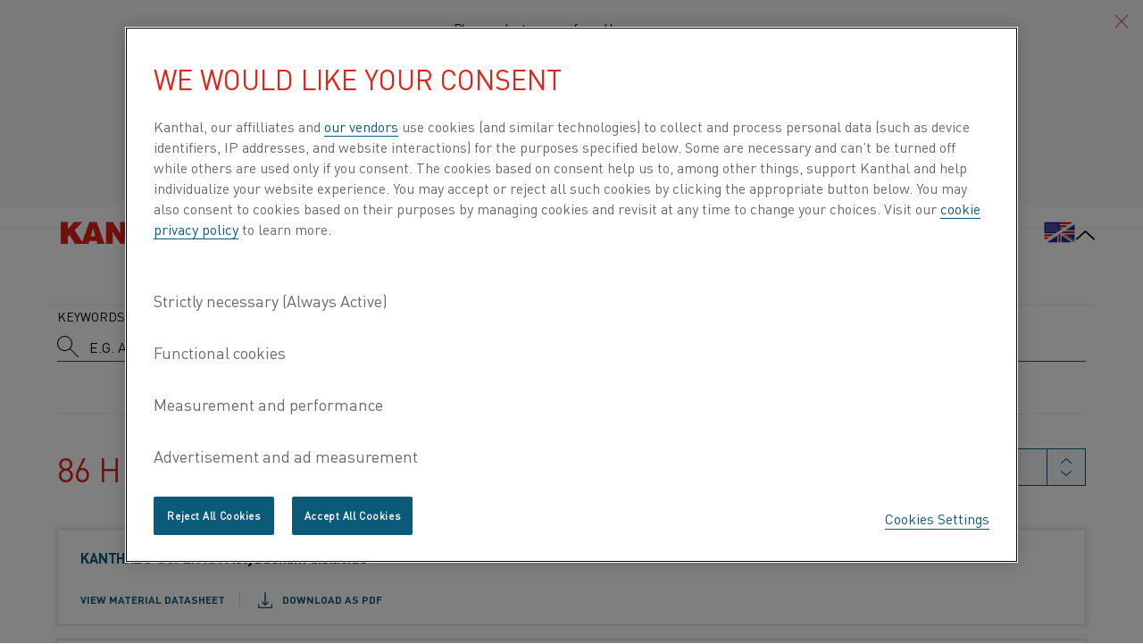

--- FILE ---
content_type: text/html; charset=utf-8
request_url: https://www.kanthal.com/en/products/datasheets/material-datasheets/?page=5
body_size: 9219
content:
<!DOCTYPE HTML>
<html lang="en" id="backtotop" class="no-js page--light kanthal " data-gui-base="/gui/legacy/dist/" data-cision-url="/api/cision" prefix="og: http://ogp.me/ns#" data-google-map-key="AIzaSyCpDvEpYcZfPU8cxj6EwWLGBlD9i5kYq8s" data-drift-lang="en">
<head>
        <script>
            window.appInsights = {
                config: {
                    isCookieUseDisabled: true
                }
            };
        </script>
    
<meta charset="utf-8" />
<title>Material datasheets &#x2014; Kanthal&#xAE;</title>
<meta http-equiv="X-UA-Compatible" content="IE=edge" />
<meta name="viewport" content="width=device-width,initial-scale=1.0" />
<meta name="description" content="Here you can access material datasheets for our wide range of alloys and materials.  Contact us  if you need more information about our materials." />
<meta name="keywords" />
<meta name="robots" />
<link rel="icon" href="/Favicons/favicon.ico" sizes="any">
<link rel="icon" href="/Favicons/icon.svg" type="image/svg+xml">
<link rel="apple-touch-icon" href="/Favicons/apple-touch-icon.png">
<link rel="manifest" href="/Favicons/manifest.json">
<link rel="preconnect" href="https://www.youtube.com">
<link rel="canonical" href="https://www.kanthal.com/en/products/datasheets/material-datasheets/" />
<link href="https://www.kanthal.com/en/products/datasheets/material-datasheets/" hreflang="en" rel="alternate" /><link href="https://www.kanthal.de/produkte-und-dienstleistungen/datasheets/materialdatenbl%C3%A4tter/" hreflang="de" rel="alternate" /><link href="https://www.kanthal.com/fr/products/datasheets/material-datasheets/" hreflang="fr" rel="alternate" /><link href="https://www.kanthal.com/es-es/productos/datasheets/fichas-t%C3%A9cnicas-de-materiales/" hreflang="es" rel="alternate" /><link href="https://www.kanthal.com/pt-br/produtos-e-servi%C3%A7os/datasheets/folhas-de-dados-do-material/" hreflang="pt-BR" rel="alternate" /><link href="https://www.kanthal.com/it/prodotti/datasheets/schede-tecniche-dei-materiali/" hreflang="it" rel="alternate" /><link href="https://www.kanthal.cn/products/datasheets/material-datasheets/" hreflang="zh-CN" rel="alternate" /><link href="https://www.kanthal.com/ja-jp/%E8%A3%BD%E5%93%81%E3%82%B5%E3%83%BC%E3%83%93%E3%82%B9/datasheets/material-datasheets/" hreflang="ja" rel="alternate" /><link href="https://www.kanthal.com/en/products/datasheets/material-datasheets/" hreflang="x-default" rel="alternate" />


<script type="application/ld+json">
    {
  "@context": "https://schema.org/",
  "@type": "Organization",
  "name": "Material datasheets — Kanthal®",
  "url": "https://www.kanthal.com",
  "logo": "https://www.kanthal.com/contentassets/ceb2ade01c61435e8f822187a9449f03/kanthal_logo.svg"
}
</script>
<script type="application/ld+json">
    {
  "@context": "https://schema.org/",
  "@type": "BreadcrumbList",
  "itemListElement": [
    {
      "@type": "ListItem",
      "position": 1,
      "name": "Home",
      "item": "https://www.kanthal.com/en/"
    },
    {
      "@type": "ListItem",
      "position": 2,
      "name": "All products",
      "item": "https://www.kanthal.com/en/products/"
    },
    {
      "@type": "ListItem",
      "position": 3,
      "name": "Datasheets",
      "item": "https://www.kanthal.com/en/products/datasheets/"
    },
    {
      "@type": "ListItem",
      "position": 4,
      "name": "Material datasheets",
      "item": "https://www.kanthal.com/en/products/datasheets/material-datasheets/"
    }
  ]
}
</script>
<script type="application/ld+json">
    {}
</script>

<!-- OneTrust Cookies Consent Notice start -->


<!-- OneTrust Cookies Consent Notice end -->

    <meta name="google-site-verification" content="dk8ShbdLWkc4a8I72bhsWOv9cFz9CVhp_zRPplUdsMg" />

    <meta name="facebook-domain-verification" content="1ecu624svjzpctufxr1elrlph4t0vx" />

<script>
!function(T,l,y){var S=T.location,k="script",D="instrumentationKey",C="ingestionendpoint",I="disableExceptionTracking",E="ai.device.",b="toLowerCase",w="crossOrigin",N="POST",e="appInsightsSDK",t=y.name||"appInsights";(y.name||T[e])&&(T[e]=t);var n=T[t]||function(d){var g=!1,f=!1,m={initialize:!0,queue:[],sv:"5",version:2,config:d};function v(e,t){var n={},a="Browser";return n[E+"id"]=a[b](),n[E+"type"]=a,n["ai.operation.name"]=S&&S.pathname||"_unknown_",n["ai.internal.sdkVersion"]="javascript:snippet_"+(m.sv||m.version),{time:function(){var e=new Date;function t(e){var t=""+e;return 1===t.length&&(t="0"+t),t}return e.getUTCFullYear()+"-"+t(1+e.getUTCMonth())+"-"+t(e.getUTCDate())+"T"+t(e.getUTCHours())+":"+t(e.getUTCMinutes())+":"+t(e.getUTCSeconds())+"."+((e.getUTCMilliseconds()/1e3).toFixed(3)+"").slice(2,5)+"Z"}(),iKey:e,name:"Microsoft.ApplicationInsights."+e.replace(/-/g,"")+"."+t,sampleRate:100,tags:n,data:{baseData:{ver:2}}}}var h=d.url||y.src;if(h){function a(e){var t,n,a,i,r,o,s,c,u,p,l;g=!0,m.queue=[],f||(f=!0,t=h,s=function(){var e={},t=d.connectionString;if(t)for(var n=t.split(";"),a=0;a<n.length;a++){var i=n[a].split("=");2===i.length&&(e[i[0][b]()]=i[1])}if(!e[C]){var r=e.endpointsuffix,o=r?e.location:null;e[C]="https://"+(o?o+".":"")+"dc."+(r||"services.visualstudio.com")}return e}(),c=s[D]||d[D]||"",u=s[C],p=u?u+"/v2/track":d.endpointUrl,(l=[]).push((n="SDK LOAD Failure: Failed to load Application Insights SDK script (See stack for details)",a=t,i=p,(o=(r=v(c,"Exception")).data).baseType="ExceptionData",o.baseData.exceptions=[{typeName:"SDKLoadFailed",message:n.replace(/\./g,"-"),hasFullStack:!1,stack:n+"\nSnippet failed to load ["+a+"] -- Telemetry is disabled\nHelp Link: https://go.microsoft.com/fwlink/?linkid=2128109\nHost: "+(S&&S.pathname||"_unknown_")+"\nEndpoint: "+i,parsedStack:[]}],r)),l.push(function(e,t,n,a){var i=v(c,"Message"),r=i.data;r.baseType="MessageData";var o=r.baseData;return o.message='AI (Internal): 99 message:"'+("SDK LOAD Failure: Failed to load Application Insights SDK script (See stack for details) ("+n+")").replace(/\"/g,"")+'"',o.properties={endpoint:a},i}(0,0,t,p)),function(e,t){if(JSON){var n=T.fetch;if(n&&!y.useXhr)n(t,{method:N,body:JSON.stringify(e),mode:"cors"});else if(XMLHttpRequest){var a=new XMLHttpRequest;a.open(N,t),a.setRequestHeader("Content-type","application/json"),a.send(JSON.stringify(e))}}}(l,p))}function i(e,t){f||setTimeout(function(){!t&&m.core||a()},500)}var e=function(){var n=l.createElement(k);n.src=h;var e=y[w];return!e&&""!==e||"undefined"==n[w]||(n[w]=e),n.onload=i,n.onerror=a,n.onreadystatechange=function(e,t){"loaded"!==n.readyState&&"complete"!==n.readyState||i(0,t)},n}();y.ld<0?l.getElementsByTagName("head")[0].appendChild(e):setTimeout(function(){l.getElementsByTagName(k)[0].parentNode.appendChild(e)},y.ld||0)}try{m.cookie=l.cookie}catch(p){}function t(e){for(;e.length;)!function(t){m[t]=function(){var e=arguments;g||m.queue.push(function(){m[t].apply(m,e)})}}(e.pop())}var n="track",r="TrackPage",o="TrackEvent";t([n+"Event",n+"PageView",n+"Exception",n+"Trace",n+"DependencyData",n+"Metric",n+"PageViewPerformance","start"+r,"stop"+r,"start"+o,"stop"+o,"addTelemetryInitializer","setAuthenticatedUserContext","clearAuthenticatedUserContext","flush"]),m.SeverityLevel={Verbose:0,Information:1,Warning:2,Error:3,Critical:4};var s=(d.extensionConfig||{}).ApplicationInsightsAnalytics||{};if(!0!==d[I]&&!0!==s[I]){var c="onerror";t(["_"+c]);var u=T[c];T[c]=function(e,t,n,a,i){var r=u&&u(e,t,n,a,i);return!0!==r&&m["_"+c]({message:e,url:t,lineNumber:n,columnNumber:a,error:i}),r},d.autoExceptionInstrumented=!0}return m}(y.cfg);function a(){y.onInit&&y.onInit(n)}(T[t]=n).queue&&0===n.queue.length?(n.queue.push(a),n.trackPageView({})):a()}(window,document,{src: "https://js.monitor.azure.com/scripts/b/ai.2.gbl.min.js", crossOrigin: "anonymous", cfg: {instrumentationKey: 'c97351dc-6536-45b3-8489-9d6ccf2097fa', disableCookiesUsage: false }});
</script>

<link rel="stylesheet" href="/gui/dist/main.72b06294.chunk.css">


<script>
    // Switch classes for JavaScript detection
    document.documentElement.className = document.documentElement.className.replace(/\bno-js\b/, 'js');
</script>

    <script>
        (function (w, d, s, l, i) {
            w[l] = w[l] || [];
            w[l].push({
                'gtm.start': new Date().getTime(),
                event: 'gtm.js'
            });
            var f = d.getElementsByTagName(s)[0],
                j = d.createElement(s),
                dl = l != 'dataLayer' ? '&l=' + l : '';
            j.async = true;
            j.src = '//www.googletagmanager.com/gtm.js?id=' + i + dl;
            f.parentNode.insertBefore(j, f);
        })(window, document, 'script', 'dataLayer', 'GTM-M288CMF');
    </script>


    
</head>
<body id="no-id" class="layout-1" data-ga-category="" data-ga-label="">
    
    
    



        <noscript>
            <iframe src="//www.googletagmanager.com/ns.html?id=GTM-M288CMF" title="Google Tag Manager iframe" height="0" width="0" style="display: none; visibility: hidden"></iframe>
        </noscript>
    <!--[if lt IE 8]><div id="body" class="lt-ie10 lt-ie9 lt-ie8"><![endif]-->
    <!--[if IE 8]><div id="body" class="ie8 lt-ie10 lt-ie9"><![endif]-->
    <!--[if IE 9]><div id="body" class="ie9 lt-ie10"><![endif]-->
    <div id="body">
            <div class="section--light">


<div id="header" class="group header" role="banner">

    <div id="languagesSelectorContainer"
         class="languages-selector-container"
         data-react-component="LanguagesSelector"
         data-props='{
		        "legend": "Please select your preferred language:",
		        "languages": [{"url":"/en/products/datasheets/material-datasheets/","name":"Global site/English","flagLanguagePrefix":"gb-us","isSelected":true},{"url":"https://www.kanthal.cn/products/datasheets/material-datasheets/","name":"简体中文/Chinese","flagLanguagePrefix":"cn","isSelected":false},{"url":"https://www.kanthal.de/produkte-und-dienstleistungen/datasheets/materialdatenbl%C3%A4tter/","name":"Deutsch/German","flagLanguagePrefix":"de","isSelected":false},{"url":"/it/prodotti/datasheets/schede-tecniche-dei-materiali/","name":"Italiano/Italian","flagLanguagePrefix":"it","isSelected":false},{"url":"/ja-jp/%E8%A3%BD%E5%93%81%E3%82%B5%E3%83%BC%E3%83%93%E3%82%B9/datasheets/material-datasheets/","name":"日本語/Japanese","flagLanguagePrefix":"jp","isSelected":false},{"url":"/pt-br/produtos-e-servi%C3%A7os/datasheets/folhas-de-dados-do-material/","name":"Português/Portuguese","flagLanguagePrefix":"pt-br","isSelected":false},{"url":"/es-es/productos/datasheets/fichas-t%C3%A9cnicas-de-materiales/","name":"Español/Spanish","flagLanguagePrefix":"es-mx","isSelected":false},{"url":"/fr/products/datasheets/material-datasheets/","name":"Français/French","flagLanguagePrefix":"fr","isSelected":false}]
	        }'>
    </div>

    <div class="group-inner">
        <div class="logo-and-nav-main">
                <a href="/en/" title="Go to the website start page" class="logo">
                    <img src="/contentassets/ceb2ade01c61435e8f822187a9449f03/kanthal_logo.svg" alt="Kanthal&#xAE;" />
                </a>
           
        </div>
        <div class="logo-and-nav-main">
            <div id="navigationContainer" class="nav-main" data-react-component="HeaderNavigation"></div>
        </div>
        <div class="lang-and-search-main">
            <div class="search-icon-desktop">
                    <form class="search search-container" id="search-form" role="search" action="/en/search/" data-querycompletion-url="/api/autocomplete/">
                        <label class="structural" for="search">Search</label>
                        <input type="search" id="search" name="q" placeholder="Search" class="search-field" />
                        <input type="submit" value="Search" class="search-submit" />
                    </form>
            </div>
            <div class="language">
                    <a class="img-link contact-us-link" href="/en/contact-us/">
                        <img src="/gui/legacy/dist/i/new/mail_icon.svg" alt="Contact us" />
                        <span class="structural">:</span> Contact us
                    </a>
                    <div id="languagesSelectorOpenerContainer"
                         class="languages-selector-opener-container"
                         data-react-component="LanguagesSelectorOpener"
                         data-props='{
                                "text": "Global site/English",
							    "currentLanguage": "gb-us",
							    "initiallyOpen": true
						    }'>
                    </div>
            </div>
        </div>
        <div id="megaMenuContainer" class="mega-menu" data-react-component="MegaMenu"></div>
    </div>
</div>

<script type="text/javascript">
	window.__sandvik = window.__sandvik || {};
	window.__sandvik.megaMenu = {"mainMenuTranslation":"Main Menu","items":[{"items":[{"items":[{"items":[],"seeAll":null,"name":"Air heaters","title":"Air heaters","url":"/en/products/air-heaters/"},{"items":[],"seeAll":null,"name":"Fibrothal® diffusion cassettes","title":"Fibrothal® diffusion cassettes","url":"/en/products/fibrothal-diffusion-cassettes/"},{"items":[],"seeAll":null,"name":"Furnace products","title":null,"url":"/en/products/furnace-products/"},{"items":[],"seeAll":null,"name":"Heating Elements","title":"Heating Elements","url":"/en/products/furnace-products/electric-heating-elements/"},{"items":[],"seeAll":null,"name":"Insulation materials","title":"Insulation materials","url":"/en/products/refractory-materials/"},{"items":[],"seeAll":null,"name":"Resistance materials","title":"Resistance materials","url":"/en/products/materials-in-wire-and-strip-form/"},{"items":[],"seeAll":null,"name":"Thermaltek customized electric heating equipment (US only)","title":"Thermaltek customized electric heating equipment (US only)","url":"/en/products/thermaltek-customized-electric-heating-equipment/"}],"seeAll":{"name":"See all products","title":"See all products","url":"/en/products/"},"name":"Product type","title":null,"url":null},{"items":[{"items":[],"seeAll":null,"name":"Aluminium","title":"Aluminium","url":"/en/industries/aluminium/"},{"items":[],"seeAll":null,"name":"Automotive","title":"Automotive","url":"/en/industries/automotive/"},{"items":[],"seeAll":null,"name":"Battery","title":"Battery","url":"/en/industries/battery/"},{"items":[],"seeAll":null,"name":"Ceramics","title":"Ceramics","url":"/en/industries/ceramics/"},{"items":[],"seeAll":null,"name":"Electronics","title":"Electronics","url":"/en/industries/electronics/"},{"items":[],"seeAll":null,"name":"Glass","title":"Glass","url":"/en/industries/glass/"},{"items":[],"seeAll":null,"name":"Home appliance & consumer","title":"Home appliance & consumer","url":"/en/industries/home-appliance-consumer/"},{"items":[],"seeAll":null,"name":"Solar & semiconductors","title":"Solar & semiconductors","url":"/en/industries/solar-semiconductors/"},{"items":[],"seeAll":null,"name":"Steel","title":"Steel","url":"/en/industries/steel/"}],"seeAll":{"name":"See all industries","title":"See all industries","url":"/en/industries/"},"name":"Industry","title":null,"url":null},{"items":[{"items":[],"seeAll":null,"name":"Furnaces","title":"Furnaces","url":"/en/applications/furnaces/"},{"items":[],"seeAll":null,"name":"Process heating","title":"Process heating","url":"/en/applications/process-heating/"},{"items":[],"seeAll":null,"name":"Energy savings and sustainable applications","title":"Energy savings and sustainable applications","url":"/en/applications/energyrenewablesustainability/"},{"items":[],"seeAll":null,"name":"Temperature measurement","title":"Temperature measurement","url":"/en/applications/measurement/"},{"items":[],"seeAll":null,"name":"General engineering","title":"General engineering","url":"/en/applications/general-engineering/"}],"seeAll":{"name":"See all applications","title":"See all applications","url":"/en/applications/"},"name":"Application","title":null,"url":null}],"seeAll":null,"name":"Find products by","title":null,"url":null},{"items":[{"items":[],"seeAll":null,"name":"About Kanthal","title":"About Kanthal","url":"/en/about-us/"},{"items":[],"seeAll":null,"name":"History","title":"History","url":"/en/about-us/history/"},{"items":[],"seeAll":null,"name":"Innovation","title":"Innovation","url":"/en/about-us/innovation/"},{"items":[],"seeAll":null,"name":"Organization","title":"Organization","url":"/en/about-us/organization/"},{"items":[],"seeAll":null,"name":"Sustainable business","title":"Sustainable business","url":"/en/about-us/sustainable-business/"},{"items":[],"seeAll":null,"name":"Careers","title":"Careers","url":"/en/about-us/careers/"}],"seeAll":null,"name":"About us","title":null,"url":null},{"items":[{"items":[],"seeAll":null,"name":"All of Knowledge hub","title":"All of Knowledge hub","url":"/en/knowledge-hub/"},{"items":[{"items":[{"items":[],"seeAll":null,"name":"Ferritic alloys","title":"Ferritic alloys","url":"/en/knowledge-hub/heating-material-knowledge/resistance-heating-alloys/ferritic-alloys/"},{"items":[],"seeAll":null,"name":"Austenitic alloys","title":"Austenitic alloys","url":"/en/knowledge-hub/heating-material-knowledge/resistance-heating-alloys/austenitic-alloys/"},{"items":[],"seeAll":null,"name":"Kanthal® or Nikrothal® for industrial furnaces?","title":"Kanthal® or Nikrothal® for industrial furnaces?","url":"/en/knowledge-hub/heating-material-knowledge/resistance-heating-alloys/kanthal-or-nikrothal-for-industrial-furnaces/"}],"seeAll":null,"name":"Resistance heating alloys","title":null,"url":null},{"items":[{"items":[],"seeAll":null,"name":"Nickel-iron alloys","title":"Nickel-iron alloys","url":"/en/knowledge-hub/heating-material-knowledge/resistance-alloys-for-lower-temperature-applications2/nickel-iron-alloys/"},{"items":[],"seeAll":null,"name":"Copper-nickel alloys","title":"Copper-nickel alloys","url":"/en/knowledge-hub/heating-material-knowledge/resistance-alloys-for-lower-temperature-applications2/copper-nickel-alloys/"}],"seeAll":null,"name":"Resistance alloys for lower temperature applications","title":null,"url":null},{"items":[{"items":[],"seeAll":null,"name":"General factors and furnace-specific factors","title":"General factors and furnace-specific factors","url":"/en/knowledge-hub/heating-material-knowledge/design-factors/general-factors-and-furnace-specific-factors/"},{"items":[],"seeAll":null,"name":"Furnace-specific factors","title":"Furnace-specific factors","url":"/en/knowledge-hub/heating-material-knowledge/design-factors/furnace-specific-factors/"}],"seeAll":null,"name":"Design factors","title":null,"url":null},{"items":[{"items":[],"seeAll":null,"name":"Embedded element type","title":"Embedded element type","url":"/en/knowledge-hub/heating-material-knowledge/element-types/elements-electric-appliances/"},{"items":[],"seeAll":null,"name":"Elements in furnaces","title":"Elements in furnaces","url":"/en/knowledge-hub/heating-material-knowledge/element-types/elements-in-furnaces/"},{"items":[],"seeAll":null,"name":"Element support systems","title":"Element support systems","url":"/en/knowledge-hub/heating-material-knowledge/element-types/element-support-systems/"}],"seeAll":null,"name":"Element types","title":null,"url":null},{"items":[],"seeAll":null,"name":"Stranded resistance heating wire","title":"Stranded resistance heating wire","url":"/en/knowledge-hub/heating-material-knowledge/stranded-resistance-heating-wire/"},{"items":[],"seeAll":null,"name":"Key data for Kanthal® elements","title":"Key data for Kanthal® elements","url":"/en/knowledge-hub/heating-material-knowledge/key-data-for-kanthal-elements/"},{"items":[],"seeAll":null,"name":"Tubothal®","title":"Tubothal®","url":"/en/knowledge-hub/heating-material-knowledge/tubothal/"},{"items":[],"seeAll":null,"name":"Design calculations","title":"Design calculations","url":"/en/knowledge-hub/heating-material-knowledge/design-calculations-and-standard-tolerances/design-calculations/"},{"items":[],"seeAll":null,"name":"Standard tolerances","title":"Standard tolerances","url":"/en/knowledge-hub/heating-material-knowledge/design-calculations-and-standard-tolerances/standard-tolerances/"},{"items":[],"seeAll":null,"name":"Delivery forms appliance wire","title":"Delivery forms appliance wire","url":"/en/knowledge-hub/heating-material-knowledge/delivery-forms/"},{"items":[{"items":[],"seeAll":null,"name":"Product varieties","title":"Product varieties","url":"/en/knowledge-hub/heating-material-knowledge/dimensions-and-properties2/product-varieties/"},{"items":[],"seeAll":null,"name":"Wire","title":"Wire","url":"/en/knowledge-hub/heating-material-knowledge/dimensions-and-properties2/wire/"},{"items":[],"seeAll":null,"name":"Ribbon","title":"Ribbon","url":"/en/knowledge-hub/heating-material-knowledge/dimensions-and-properties2/ribbon/"},{"items":[],"seeAll":null,"name":"Strip","title":"Strip","url":"/en/knowledge-hub/heating-material-knowledge/dimensions-and-properties2/strip/"},{"items":[],"seeAll":null,"name":"Terminals (resistance and weight data)","title":"Terminals (resistance and weight data)","url":"/en/knowledge-hub/heating-material-knowledge/dimensions-and-properties2/terminals-resistance-and-weight-data/"}],"seeAll":null,"name":"Dimensions and properties","title":null,"url":null},{"items":[{"items":[],"seeAll":null,"name":"Symbols, formulas and definitions","title":"Symbols, formulas and definitions","url":"/en/knowledge-hub/heating-material-knowledge/appendixexplanations2/symbols-formulas-and-definitions/"},{"items":[],"seeAll":null,"name":"Design calculations for heating elements","title":"Design calculations for heating elements","url":"/en/knowledge-hub/heating-material-knowledge/appendixexplanations2/design-calculations-for-heating-elements/"},{"items":[],"seeAll":null,"name":"Miscellaneous conversion factors","title":"Miscellaneous conversion factors","url":"/en/knowledge-hub/heating-material-knowledge/appendixexplanations2/miscellaneous-conversion-factors/"}],"seeAll":null,"name":"Appendix/ explanations","title":null,"url":null}],"seeAll":{"name":"All about heating material knowledge","title":"All about heating material knowledge","url":"/en/knowledge-hub/heating-material-knowledge/"},"name":"Heating material knowledge","title":null,"url":null},{"items":[],"seeAll":null,"name":"Material datasheets","title":"Material datasheets","url":"/en/products/datasheets/material-datasheets/"},{"items":[],"seeAll":null,"name":"Videos","title":"Videos","url":"/en/knowledge-hub/videos/"},{"items":[],"seeAll":null,"name":"Inspiring stories","title":"Inspiring stories","url":"/en/knowledge-hub/inspiring-stories/"},{"items":[],"seeAll":null,"name":"News","title":"News","url":"/en/knowledge-hub/news/"},{"items":[],"seeAll":null,"name":"Content by category","title":"Content by category","url":"/en/knowledge-hub/content-by-category/"},{"items":[],"seeAll":null,"name":"Webinars","title":"Webinars","url":"/en/knowledge-hub/webinars/"},{"items":[],"seeAll":null,"name":"Kanthal eShop","title":"Kanthal eShop","url":"/en/knowledge-hub/kanthal-eshop/"}],"seeAll":null,"name":"Knowledge hub","title":null,"url":null}]};
</script>

            </div>

        



<div id="main" class="cf group">
    



<div class="container-inner">
    <div id="content">
        


    <div class="breadcrumbs" role="navigation">
                    <a href="/en/" class="breadcrumb breadcrumb__item">
                        Home
                    </a>
                    <span class="icon breadcrumb breadcrumb__icon-next"></span>
                <a href="/en/products/" class="breadcrumb breadcrumb__item">
                    All products
                </a>
                <span class="icon breadcrumb breadcrumb__icon-next"></span>
                <a href="/en/products/datasheets/" class="breadcrumb breadcrumb__item">
                    Datasheets
                </a>
                <span class="icon breadcrumb breadcrumb__icon-next"></span>
                        <span class="breadcrumb breadcrumb__item breadcrumb__item--selected">Material datasheets</span>
    </div>


<div id="content-primary" role="main">
    <div class="article text">
        <h1>Material datasheets</h1>
        <div class="article-inner">
                <div class="section--light section--pad-if-nested">
                    <div class="intro">
<p>Here you can access material datasheets for our wide range of alloys and materials. <a href="/en/contact-us/">Contact us</a> if you need more information about our materials.</p>
</div>
                    


                </div>
        </div>
    </div>
    

<form action="/en/products/datasheets/material-datasheets/#content" class="datasheet-search" method="get">
    <div class="row">
        <div class="col full text search">
            <label for="QueryTextBox">Keywords</label>
            <input id="QueryTextBox" name="query" type="search" class="search-field" placeholder="E.g. ASTM, UNS, EN no, or other keyword">
        </div>
    </div>
    <div class="row">
        <div class="col submit-area full">
            <button class="button datasheet-search-submit" type="submit"><span>Search</span></button>
        </div>
    </div>

    <div class="datasheets-listing">
        <h2 class="article-heading-h1">86 hits</h2>
        <div class="sort-by">
            <label class="structural" for="sort">Sort by</label>
            <select id="sort" name="sort"><option value="">Sort by relevance</option>
<option value="astm">Sort by ASTM</option>
<option value="en">Sort by EN no.</option>
<option value="uns">Sort by UNS</option>
</select>
            <button type="submit"><span>Sort</span></button>
        </div>


<div class="search-result search-result-datasheet">
    <h3>
        <a href="/en/products/datasheets/material-datasheets/ceramic-elements/molybdenum-disilicide/kanthal-super-ra/">Kanthal&#xAE; Super RA</a> <span class="structural">Product form:</span>Molybdenum disilicide
    </h3>
    <p class="sub-heading">
        <span class="structural">Standard:</span>
    </p>


    <div class="datasheets-listing-tools">
        <a href="/en/products/datasheets/material-datasheets/ceramic-elements/molybdenum-disilicide/kanthal-super-ra/">View material Datasheet</a>
        <a href="/en/products/datasheets/material-datasheets/ceramic-elements/molybdenum-disilicide/kanthal-super-ra/?show=pdf">
            <img src="/Styles/Images/download.svg" alt="download" />
            Download as PDF
        </a>
    </div>
</div>


<div class="search-result search-result-datasheet">
    <h3>
        <a href="/en/products/datasheets/material-datasheets/ceramic-elements/molybdenum-disilicide/kanthal-super-er/">Kanthal&#xAE; Super ER</a> <span class="structural">Product form:</span>Molybdenum disilicide
    </h3>
    <p class="sub-heading">
        <span class="structural">Standard:</span>
    </p>


    <div class="datasheets-listing-tools">
        <a href="/en/products/datasheets/material-datasheets/ceramic-elements/molybdenum-disilicide/kanthal-super-er/">View material Datasheet</a>
        <a href="/en/products/datasheets/material-datasheets/ceramic-elements/molybdenum-disilicide/kanthal-super-er/?show=pdf">
            <img src="/Styles/Images/download.svg" alt="download" />
            Download as PDF
        </a>
    </div>
</div>


<div class="search-result search-result-datasheet">
    <h3>
        <a href="/en/products/datasheets/material-datasheets/ceramic-elements/molybdenum-disilicide/kanthal-super-1900/">Kanthal&#xAE; Super 1900</a> <span class="structural">Product form:</span>Molybdenum disilicide
    </h3>
    <p class="sub-heading">
        <span class="structural">Standard:</span>
    </p>


    <div class="datasheets-listing-tools">
        <a href="/en/products/datasheets/material-datasheets/ceramic-elements/molybdenum-disilicide/kanthal-super-1900/">View material Datasheet</a>
        <a href="/en/products/datasheets/material-datasheets/ceramic-elements/molybdenum-disilicide/kanthal-super-1900/?show=pdf">
            <img src="/Styles/Images/download.svg" alt="download" />
            Download as PDF
        </a>
    </div>
</div>


<div class="search-result search-result-datasheet">
    <h3>
        <a href="/en/products/datasheets/material-datasheets/high-expansion-component/kanthal-72-18-10/">Kanthal 72-18-10</a> <span class="structural">Product form:</span>High expansion component
    </h3>
    <p class="sub-heading">
        <span class="structural">Standard:</span>
    </p>


    <div class="datasheets-listing-tools">
        <a href="/en/products/datasheets/material-datasheets/high-expansion-component/kanthal-72-18-10/">View material Datasheet</a>
        <a href="/en/products/datasheets/material-datasheets/high-expansion-component/kanthal-72-18-10/?show=pdf">
            <img src="/Styles/Images/download.svg" alt="download" />
            Download as PDF
        </a>
    </div>
</div>


<div class="search-result search-result-datasheet">
    <h3>
        <a href="/en/products/datasheets/material-datasheets/wire/na/nikrothal-3519-cb/">Nikrothal&#xAE; 35/19 Cb</a> <span class="structural">Product form:</span>Construction materials
    </h3>
    <p class="sub-heading">
        <span class="structural">Standard:</span>
    </p>

<p>An austenitic nickel-chromium alloy (NiCr alloy) with addition of niobium. The alloy is characterized by high mechanical strength and suitable for furnace temperatures up to 1100°C (2012°F).</p>
    <div class="datasheets-listing-tools">
        <a href="/en/products/datasheets/material-datasheets/wire/na/nikrothal-3519-cb/">View material Datasheet</a>
        <a href="/en/products/datasheets/material-datasheets/wire/na/nikrothal-3519-cb/?show=pdf">
            <img src="/Styles/Images/download.svg" alt="download" />
            Download as PDF
        </a>
    </div>
</div>


<div class="search-result search-result-datasheet">
    <h3>
        <a href="/en/products/datasheets/material-datasheets/wire/na/nrx-601/">NRX 601</a> <span class="structural">Product form:</span>Construction materials
    </h3>
    <p class="sub-heading">
        <span class="structural">Standard:</span>
    </p>

<p>An austenitic nickel-chromium alloy (NiCr alloy) for furnace temperatures up to 1250°C (2280°F).</p>
    <div class="datasheets-listing-tools">
        <a href="/en/products/datasheets/material-datasheets/wire/na/nrx-601/">View material Datasheet</a>
        <a href="/en/products/datasheets/material-datasheets/wire/na/nrx-601/?show=pdf">
            <img src="/Styles/Images/download.svg" alt="download" />
            Download as PDF
        </a>
    </div>
</div>


<div class="search-result search-result-datasheet">
    <h3>
        <a href="/en/products/datasheets/material-datasheets/wire/thermocouple-wire/cuprothal-sx/">Cuprothal&#xAE; SX</a> <span class="structural">Product form:</span>Thermocouple wire
    </h3>
    <p class="sub-heading">
        <span class="structural">Standard:</span>
    </p>

<p>A copper-nickel alloy (CuNi alloy) used for the negative leg of compensating cables for thermocouples type S/R.</p>
    <div class="datasheets-listing-tools">
        <a href="/en/products/datasheets/material-datasheets/wire/thermocouple-wire/cuprothal-sx/">View material Datasheet</a>
        <a href="/en/products/datasheets/material-datasheets/wire/thermocouple-wire/cuprothal-sx/?show=pdf">
            <img src="/Styles/Images/download.svg" alt="download" />
            Download as PDF
        </a>
    </div>
</div>


<div class="search-result search-result-datasheet">
    <h3>
        <a href="/en/products/datasheets/material-datasheets/wire/thermocouple-wire/cuprothal-wx/">Cuprothal&#xAE; WX</a> <span class="structural">Product form:</span>Thermocouple wire
    </h3>
    <p class="sub-heading">
        <span class="structural">Standard:</span>
    </p>

<p>An austenitic copper-nickel alloy (CuNi) alloy used for the negative leg of the compensating cable for thermocouples type K.</p>
    <div class="datasheets-listing-tools">
        <a href="/en/products/datasheets/material-datasheets/wire/thermocouple-wire/cuprothal-wx/">View material Datasheet</a>
        <a href="/en/products/datasheets/material-datasheets/wire/thermocouple-wire/cuprothal-wx/?show=pdf">
            <img src="/Styles/Images/download.svg" alt="download" />
            Download as PDF
        </a>
    </div>
</div>


<div class="search-result search-result-datasheet">
    <h3>
        <a href="/en/products/datasheets/material-datasheets/wire/thermocouple-wire/nicrosil/">Nicrosil</a> <span class="structural">Product form:</span>Thermocouple wire
    </h3>
    <p class="sub-heading">
        <span class="structural">Standard:</span>
    </p>

<p>An austenitic nickel-chromium-silicon alloy (NiCrSi alloy) used for the positive leg of thermocouples type N.</p>
    <div class="datasheets-listing-tools">
        <a href="/en/products/datasheets/material-datasheets/wire/thermocouple-wire/nicrosil/">View material Datasheet</a>
        <a href="/en/products/datasheets/material-datasheets/wire/thermocouple-wire/nicrosil/?show=pdf">
            <img src="/Styles/Images/download.svg" alt="download" />
            Download as PDF
        </a>
    </div>
</div>


<div class="search-result search-result-datasheet">
    <h3>
        <a href="/en/products/datasheets/material-datasheets/wire/thermocouple-wire/nisil/">Nisil</a> <span class="structural">Product form:</span>Thermocouple wire
    </h3>
    <p class="sub-heading">
        <span class="structural">Standard:</span>
    </p>

<p>Nisil is an austenitic nickel-silicon alloy (NiSi alloy) used for the negative leg of thermocouples type N.</p>
    <div class="datasheets-listing-tools">
        <a href="/en/products/datasheets/material-datasheets/wire/thermocouple-wire/nisil/">View material Datasheet</a>
        <a href="/en/products/datasheets/material-datasheets/wire/thermocouple-wire/nisil/?show=pdf">
            <img src="/Styles/Images/download.svg" alt="download" />
            Download as PDF
        </a>
    </div>
</div>
    </div>
</form>


<div class="paging cf">
    <p><strong class="structural">Go to page:</strong><a class="prev-page" href="/en/products/datasheets/material-datasheets/?page=4">Previous</a><span class="comma">, </span><a class="first-page" href="/en/products/datasheets/material-datasheets/?page=1">1</a><span class="comma">, </span><span><a href="/en/products/datasheets/material-datasheets/?page=2">2</a></span><span class="comma">, </span><span><a href="/en/products/datasheets/material-datasheets/?page=3">3</a></span><span class="comma">, </span><span><a href="/en/products/datasheets/material-datasheets/?page=4">4</a></span><span class="comma">, </span><em class="sel"><span>5</span><span class="structural">(This page)</span></em><span class="comma">, </span><span><a href="/en/products/datasheets/material-datasheets/?page=6">6</a></span><span class="comma">, </span><span><a href="/en/products/datasheets/material-datasheets/?page=7">7</a></span><span class="comma">, </span><span><a href="/en/products/datasheets/material-datasheets/?page=8">8</a></span><span class="comma">, </span><a class="last-page" href="/en/products/datasheets/material-datasheets/?page=9">9</a><a class="next-page" href="/en/products/datasheets/material-datasheets/?page=6">Next</a></p>
</div>


</div>

    </div>
</div>

</div>




        
<footer class="footer" role="contentinfo">
	<div class="container-inner footer--inner">
		<div class="footer__left-section">
            <h2 class="structural">Kanthal®</h2>
				<figure class="footer__logo">
					<img src="/contentassets/64c7c34be891467db3278cb94408a869/kanthal_logo.svg" alt="Go to the website start page" />
				</figure>
			<div class="footer__statement">
<p><strong>Kanthal</strong>&reg; is a world-leading brand for products and services in the area of industrial heating technology and resistance materials.</p>
</div>
		</div>
		<div class="footer__right-section">
            
    <div class="footer__links-block">
                <div>
                    <h3>About Kanthal</h3>
                    
    <ul>
            <li>

<a href="/en/about-us/">About Kanthal</a>            </li>
            <li>

<a href="/en/about-us/careers/">Careers</a>            </li>
            <li>

<a href="/en/contact-us/">Contact us</a>            </li>
    </ul>

                </div>
                <div>
                    <h3>About Alleima</h3>
                    
    <ul>
            <li>

<a href="https://www.alleima.com/en/about-us/">About Alleima</a>            </li>
            <li>

<a href="/en/certificates/">Certificates</a>            </li>
            <li>

<a href="/en/speak-up/">Speak up</a>            </li>
    </ul>

                </div>
    </div>

        </div>
		<div class="footer__bottom-section">
			<div class="footer__social">
				
	<ul>
			<li>
                <a class="footer__social-link" href="https://www.linkedin.com/company/kanthal?trk=top_nav_home" target="_blank"aria-label="Visit our LinkedIn profile">
                    <i class="footer__icon footer__icon--linkedin icon-linkedin" ></i>
				</a>
			</li>
			<li>
                <a class="footer__social-link" href="https://www.facebook.com/Kanthal/" target="_blank"aria-label="Visit our Facebook profile">
                    <i class="footer__icon footer__icon--facebook icon-facebook" ></i>
				</a>
			</li>
			<li>
                <a class="footer__social-link" href="https://www.youtube.com/user/kanthalproducts" target="_blank"aria-label="Visit our YouTube profile">
                    <i class="footer__icon footer__icon--youtube icon-youtube" ></i>
				</a>
			</li>
			<li>
                <a class="footer__social-link" href="https://twitter.com/Kanthal" target="_blank"aria-label="Visit our Twitter profile">
                    <i class="footer__icon footer__icon--twitter icon-twitter" ></i>
				</a>
			</li>
	</ul>

			</div>
			<div class="footer__nav" role="navigation">
				
    <ul>
            <li>

<a href="/en/about-this-site/privacy/">Privacy</a>            </li>
            <li>

<a href="/en/about-this-site/">About this site</a>            </li>
            <li>

<a href="/en/sitemap/">Sitemap</a>            </li>
            <li>

<a href="/en/trademarks/">Trademarks</a>            </li>
    </ul>

			</div>
			<div class="footer__copyright">
<p>Copyright &copy; Kanthal AB; (publ) SE-734 27 Hallstahammar, Sweden Tel +46 (0)220 21000</p>
</div>
		</div>
	</div>
</footer>


    </div>
    <div class="scripts">
        <script>
    window._netrTranslations =  {
        header: {
            menuToggleText: "Menu",
            searchToggleText: "Show search form"
        },
        article: {
            print_this_page: "Print this page"
        },
        dialog: {
            close: "Close",
            errorMessage: "<p>An error has occured. Please try again.</p>"
        },
        transfer: {
            youAreBeingTransfered: "You are being transferred to another of Alleima\'s websites",
            youAreBeingTransferedOld: "You are being transferred to the <span>{0}</span> website"
        },
        datepicker: {
            closeText: "Done",
            prevText: "Prev",
            nextText: "Next",
            currentText: "Today",
            weekHeader: "W",
            monthNames: [ "January", "February", "March", "April", "May", "June", "July", "August", "September", "October", "November", "December"],
            monthNamesShort: [ "Jan", "Feb", "Mar", "Apr", "May", "Jun", "Jul", "Aug", "Sep", "Oct", "Nov", "Dec" ],
            dayNames: [ "Sunday", "Monday", "Tuesday", "Wednesday", "Thursday", "Friday", "Saturday" ],
            dayNamesShort: [ "Sun", "Mon", "Tue", "Wed", "Thu", "Fri", "Sat" ],
            dayNamesMin: [ "Su", "Mo", "Tu", "We", "Th", "Fr", "Sa" ],
            firstDay: 0,
            isRTL: false,
            dateFormat: "m/d/yy",
            showMonthAfterYear: false,
            yearSuffix: ""
        },
        tables: {
            showTable: "Show table"
        },
        salesOffices: {
            viewLargerMap: "View a larger map",
            viewLargerMapTitle: "Larger map"
        },
        barConverter: {
            requiredMessage: "Oops, you need to fill out <strong>{0}</strong> to run a test"
        },
        pressureCalculations: {
            change: "Change"
        },
        distributorMap: {
            listHeading: "Distributors servicing the chosen country",
            loadingDistributors: "Loading distributors…",
            noMatchingDistributors: "No matching distributors",
            requestQuote: "Request quote",
            getDirections: "Get directions",
            address: "Address",
            moreInfo: "More info",
            email: "Email",
            phone: "Phone",
            website: "Website",
            productsStocked: "Products stocked"
        },
        locationSearch: {
            searchLabel: "Enter area, zipcode, city or company",
            findYourLocation: "Find your location",
            searchButton: "Search",
            defaultStatusMessage: "Enter area, zipcode, city or company",
            findingYourLocation: "Finding your location…",
            notAbleToFindLocation: "We were not able to find your location"
		},
		fileUpload: {
			dragText: "Drag your files here",
			dropText: "Drop your files here",
			buttonText: "Attach files",
			removeFile: "Remove file",
			errorMessage: "An error occured"
		},
		stickyCta: {
			buttonText: "Contact us",
		}
    };
</script>



            <script type="text/plain" src="https://www.youtube.com/iframe_api" class="optanon-category-C0015"></script>
        <script src="/gui/legacy/dist/js/jquery.min.js?v=GXy5N5GL3GzxPR5QuVTLtuBG2R7cTD6ubyMLLG0Ewu0"></script>
        <script defer="defer" src="/Util/Find/epi-util/find.js"></script>
<script>
document.addEventListener('DOMContentLoaded',function(){if(typeof FindApi === 'function'){var api = new FindApi();api.setApplicationUrl('/');api.setServiceApiBaseUrl('/find_v2/');api.processEventFromCurrentUri();api.bindWindowEvents();api.bindAClickEvent();api.sendBufferedEvents();}})
</script>

        <script type="text/javascript">
window.app = window.app || {};
window.app.preloadState = window.app.preloadState || {};
window.app.preloadState.siteSettings = window.app.preloadState.siteSettings || {"preferredLanguage":"en"};
</script>
        <noscript>You need to enable JavaScript to run this app.</noscript><div id="app"></div><script src="/gui/dist/runtime~main.1d3cf101.js"></script><script src="/gui/dist/vendors~main.56788a40.chunk.js"></script><script src="/gui/dist/main.b67d311f.chunk.js"></script><script src="/gui/dist/runtime~legacyMainevolve.12aa8dcf.js"></script><script src="/gui/dist/vendors~legacyMainevolve.2345c214.chunk.js"></script><script src="/gui/dist/legacyMainevolve.6379b329.chunk.js"></script>
        <script>
            if (typeof Vue !== 'undefined') {
                $('.vue').each(function () {
                    new Vue({ el: this });
                });
            }
        </script>
    </div>
</body>
</html>


--- FILE ---
content_type: text/html; charset=utf-8
request_url: https://www.kanthal.com/en/products/datasheets/material-datasheets/?page=5&page=5
body_size: 10105
content:
<!DOCTYPE HTML>
<html lang="en" id="backtotop" class="no-js page--light kanthal " data-gui-base="/gui/legacy/dist/" data-cision-url="/api/cision" prefix="og: http://ogp.me/ns#" data-google-map-key="AIzaSyCpDvEpYcZfPU8cxj6EwWLGBlD9i5kYq8s" data-drift-lang="en">
<head>
        <script>
            window.appInsights = {
                config: {
                    isCookieUseDisabled: true
                }
            };
        </script>
    
<meta charset="utf-8" />
<title>Material datasheets &#x2014; Kanthal&#xAE;</title>
<meta http-equiv="X-UA-Compatible" content="IE=edge" />
<meta name="viewport" content="width=device-width,initial-scale=1.0" />
<meta name="description" content="Here you can access material datasheets for our wide range of alloys and materials.  Contact us  if you need more information about our materials." />
<meta name="keywords" />
<meta name="robots" />
<link rel="icon" href="/Favicons/favicon.ico" sizes="any">
<link rel="icon" href="/Favicons/icon.svg" type="image/svg+xml">
<link rel="apple-touch-icon" href="/Favicons/apple-touch-icon.png">
<link rel="manifest" href="/Favicons/manifest.json">
<link rel="preconnect" href="https://www.youtube.com">
<link rel="canonical" href="https://www.kanthal.com/en/products/datasheets/material-datasheets/" />
<link href="https://www.kanthal.com/en/products/datasheets/material-datasheets/" hreflang="en" rel="alternate" /><link href="https://www.kanthal.de/produkte-und-dienstleistungen/datasheets/materialdatenbl%C3%A4tter/" hreflang="de" rel="alternate" /><link href="https://www.kanthal.com/fr/products/datasheets/material-datasheets/" hreflang="fr" rel="alternate" /><link href="https://www.kanthal.com/es-es/productos/datasheets/fichas-t%C3%A9cnicas-de-materiales/" hreflang="es" rel="alternate" /><link href="https://www.kanthal.com/pt-br/produtos-e-servi%C3%A7os/datasheets/folhas-de-dados-do-material/" hreflang="pt-BR" rel="alternate" /><link href="https://www.kanthal.com/it/prodotti/datasheets/schede-tecniche-dei-materiali/" hreflang="it" rel="alternate" /><link href="https://www.kanthal.cn/products/datasheets/material-datasheets/" hreflang="zh-CN" rel="alternate" /><link href="https://www.kanthal.com/ja-jp/%E8%A3%BD%E5%93%81%E3%82%B5%E3%83%BC%E3%83%93%E3%82%B9/datasheets/material-datasheets/" hreflang="ja" rel="alternate" /><link href="https://www.kanthal.com/en/products/datasheets/material-datasheets/" hreflang="x-default" rel="alternate" />


<script type="application/ld+json">
    {
  "@context": "https://schema.org/",
  "@type": "Organization",
  "name": "Material datasheets — Kanthal®",
  "url": "https://www.kanthal.com",
  "logo": "https://www.kanthal.com/contentassets/ceb2ade01c61435e8f822187a9449f03/kanthal_logo.svg"
}
</script>
<script type="application/ld+json">
    {
  "@context": "https://schema.org/",
  "@type": "BreadcrumbList",
  "itemListElement": [
    {
      "@type": "ListItem",
      "position": 1,
      "name": "Home",
      "item": "https://www.kanthal.com/en/"
    },
    {
      "@type": "ListItem",
      "position": 2,
      "name": "All products",
      "item": "https://www.kanthal.com/en/products/"
    },
    {
      "@type": "ListItem",
      "position": 3,
      "name": "Datasheets",
      "item": "https://www.kanthal.com/en/products/datasheets/"
    },
    {
      "@type": "ListItem",
      "position": 4,
      "name": "Material datasheets",
      "item": "https://www.kanthal.com/en/products/datasheets/material-datasheets/"
    }
  ]
}
</script>
<script type="application/ld+json">
    {}
</script>

<!-- OneTrust Cookies Consent Notice start -->


<!-- OneTrust Cookies Consent Notice end -->

    <meta name="google-site-verification" content="dk8ShbdLWkc4a8I72bhsWOv9cFz9CVhp_zRPplUdsMg" />

    <meta name="facebook-domain-verification" content="1ecu624svjzpctufxr1elrlph4t0vx" />

<script>
!function(T,l,y){var S=T.location,k="script",D="instrumentationKey",C="ingestionendpoint",I="disableExceptionTracking",E="ai.device.",b="toLowerCase",w="crossOrigin",N="POST",e="appInsightsSDK",t=y.name||"appInsights";(y.name||T[e])&&(T[e]=t);var n=T[t]||function(d){var g=!1,f=!1,m={initialize:!0,queue:[],sv:"5",version:2,config:d};function v(e,t){var n={},a="Browser";return n[E+"id"]=a[b](),n[E+"type"]=a,n["ai.operation.name"]=S&&S.pathname||"_unknown_",n["ai.internal.sdkVersion"]="javascript:snippet_"+(m.sv||m.version),{time:function(){var e=new Date;function t(e){var t=""+e;return 1===t.length&&(t="0"+t),t}return e.getUTCFullYear()+"-"+t(1+e.getUTCMonth())+"-"+t(e.getUTCDate())+"T"+t(e.getUTCHours())+":"+t(e.getUTCMinutes())+":"+t(e.getUTCSeconds())+"."+((e.getUTCMilliseconds()/1e3).toFixed(3)+"").slice(2,5)+"Z"}(),iKey:e,name:"Microsoft.ApplicationInsights."+e.replace(/-/g,"")+"."+t,sampleRate:100,tags:n,data:{baseData:{ver:2}}}}var h=d.url||y.src;if(h){function a(e){var t,n,a,i,r,o,s,c,u,p,l;g=!0,m.queue=[],f||(f=!0,t=h,s=function(){var e={},t=d.connectionString;if(t)for(var n=t.split(";"),a=0;a<n.length;a++){var i=n[a].split("=");2===i.length&&(e[i[0][b]()]=i[1])}if(!e[C]){var r=e.endpointsuffix,o=r?e.location:null;e[C]="https://"+(o?o+".":"")+"dc."+(r||"services.visualstudio.com")}return e}(),c=s[D]||d[D]||"",u=s[C],p=u?u+"/v2/track":d.endpointUrl,(l=[]).push((n="SDK LOAD Failure: Failed to load Application Insights SDK script (See stack for details)",a=t,i=p,(o=(r=v(c,"Exception")).data).baseType="ExceptionData",o.baseData.exceptions=[{typeName:"SDKLoadFailed",message:n.replace(/\./g,"-"),hasFullStack:!1,stack:n+"\nSnippet failed to load ["+a+"] -- Telemetry is disabled\nHelp Link: https://go.microsoft.com/fwlink/?linkid=2128109\nHost: "+(S&&S.pathname||"_unknown_")+"\nEndpoint: "+i,parsedStack:[]}],r)),l.push(function(e,t,n,a){var i=v(c,"Message"),r=i.data;r.baseType="MessageData";var o=r.baseData;return o.message='AI (Internal): 99 message:"'+("SDK LOAD Failure: Failed to load Application Insights SDK script (See stack for details) ("+n+")").replace(/\"/g,"")+'"',o.properties={endpoint:a},i}(0,0,t,p)),function(e,t){if(JSON){var n=T.fetch;if(n&&!y.useXhr)n(t,{method:N,body:JSON.stringify(e),mode:"cors"});else if(XMLHttpRequest){var a=new XMLHttpRequest;a.open(N,t),a.setRequestHeader("Content-type","application/json"),a.send(JSON.stringify(e))}}}(l,p))}function i(e,t){f||setTimeout(function(){!t&&m.core||a()},500)}var e=function(){var n=l.createElement(k);n.src=h;var e=y[w];return!e&&""!==e||"undefined"==n[w]||(n[w]=e),n.onload=i,n.onerror=a,n.onreadystatechange=function(e,t){"loaded"!==n.readyState&&"complete"!==n.readyState||i(0,t)},n}();y.ld<0?l.getElementsByTagName("head")[0].appendChild(e):setTimeout(function(){l.getElementsByTagName(k)[0].parentNode.appendChild(e)},y.ld||0)}try{m.cookie=l.cookie}catch(p){}function t(e){for(;e.length;)!function(t){m[t]=function(){var e=arguments;g||m.queue.push(function(){m[t].apply(m,e)})}}(e.pop())}var n="track",r="TrackPage",o="TrackEvent";t([n+"Event",n+"PageView",n+"Exception",n+"Trace",n+"DependencyData",n+"Metric",n+"PageViewPerformance","start"+r,"stop"+r,"start"+o,"stop"+o,"addTelemetryInitializer","setAuthenticatedUserContext","clearAuthenticatedUserContext","flush"]),m.SeverityLevel={Verbose:0,Information:1,Warning:2,Error:3,Critical:4};var s=(d.extensionConfig||{}).ApplicationInsightsAnalytics||{};if(!0!==d[I]&&!0!==s[I]){var c="onerror";t(["_"+c]);var u=T[c];T[c]=function(e,t,n,a,i){var r=u&&u(e,t,n,a,i);return!0!==r&&m["_"+c]({message:e,url:t,lineNumber:n,columnNumber:a,error:i}),r},d.autoExceptionInstrumented=!0}return m}(y.cfg);function a(){y.onInit&&y.onInit(n)}(T[t]=n).queue&&0===n.queue.length?(n.queue.push(a),n.trackPageView({})):a()}(window,document,{src: "https://js.monitor.azure.com/scripts/b/ai.2.gbl.min.js", crossOrigin: "anonymous", cfg: {instrumentationKey: 'c97351dc-6536-45b3-8489-9d6ccf2097fa', disableCookiesUsage: false }});
</script>

<link rel="stylesheet" href="/gui/dist/main.72b06294.chunk.css">


<script>
    // Switch classes for JavaScript detection
    document.documentElement.className = document.documentElement.className.replace(/\bno-js\b/, 'js');
</script>

    <script>
        (function (w, d, s, l, i) {
            w[l] = w[l] || [];
            w[l].push({
                'gtm.start': new Date().getTime(),
                event: 'gtm.js'
            });
            var f = d.getElementsByTagName(s)[0],
                j = d.createElement(s),
                dl = l != 'dataLayer' ? '&l=' + l : '';
            j.async = true;
            j.src = '//www.googletagmanager.com/gtm.js?id=' + i + dl;
            f.parentNode.insertBefore(j, f);
        })(window, document, 'script', 'dataLayer', 'GTM-M288CMF');
    </script>


    
</head>
<body id="no-id" class="layout-1" data-ga-category="" data-ga-label="">
    
    
    



        <noscript>
            <iframe src="//www.googletagmanager.com/ns.html?id=GTM-M288CMF" title="Google Tag Manager iframe" height="0" width="0" style="display: none; visibility: hidden"></iframe>
        </noscript>
    <!--[if lt IE 8]><div id="body" class="lt-ie10 lt-ie9 lt-ie8"><![endif]-->
    <!--[if IE 8]><div id="body" class="ie8 lt-ie10 lt-ie9"><![endif]-->
    <!--[if IE 9]><div id="body" class="ie9 lt-ie10"><![endif]-->
    <div id="body">
            <div class="section--light">


<div id="header" class="group header" role="banner">

    <div id="languagesSelectorContainer"
         class="languages-selector-container"
         data-react-component="LanguagesSelector"
         data-props='{
		        "legend": "Please select your preferred language:",
		        "languages": [{"url":"/en/products/datasheets/material-datasheets/","name":"Global site/English","flagLanguagePrefix":"gb-us","isSelected":true},{"url":"https://www.kanthal.cn/products/datasheets/material-datasheets/","name":"简体中文/Chinese","flagLanguagePrefix":"cn","isSelected":false},{"url":"https://www.kanthal.de/produkte-und-dienstleistungen/datasheets/materialdatenbl%C3%A4tter/","name":"Deutsch/German","flagLanguagePrefix":"de","isSelected":false},{"url":"/it/prodotti/datasheets/schede-tecniche-dei-materiali/","name":"Italiano/Italian","flagLanguagePrefix":"it","isSelected":false},{"url":"/ja-jp/%E8%A3%BD%E5%93%81%E3%82%B5%E3%83%BC%E3%83%93%E3%82%B9/datasheets/material-datasheets/","name":"日本語/Japanese","flagLanguagePrefix":"jp","isSelected":false},{"url":"/pt-br/produtos-e-servi%C3%A7os/datasheets/folhas-de-dados-do-material/","name":"Português/Portuguese","flagLanguagePrefix":"pt-br","isSelected":false},{"url":"/es-es/productos/datasheets/fichas-t%C3%A9cnicas-de-materiales/","name":"Español/Spanish","flagLanguagePrefix":"es-mx","isSelected":false},{"url":"/fr/products/datasheets/material-datasheets/","name":"Français/French","flagLanguagePrefix":"fr","isSelected":false}]
	        }'>
    </div>

    <div class="group-inner">
        <div class="logo-and-nav-main">
                <a href="/en/" title="Go to the website start page" class="logo">
                    <img src="/contentassets/ceb2ade01c61435e8f822187a9449f03/kanthal_logo.svg" alt="Kanthal&#xAE;" />
                </a>
           
        </div>
        <div class="logo-and-nav-main">
            <div id="navigationContainer" class="nav-main" data-react-component="HeaderNavigation"></div>
        </div>
        <div class="lang-and-search-main">
            <div class="search-icon-desktop">
                    <form class="search search-container" id="search-form" role="search" action="/en/search/" data-querycompletion-url="/api/autocomplete/">
                        <label class="structural" for="search">Search</label>
                        <input type="search" id="search" name="q" placeholder="Search" class="search-field" />
                        <input type="submit" value="Search" class="search-submit" />
                    </form>
            </div>
            <div class="language">
                    <a class="img-link contact-us-link" href="/en/contact-us/">
                        <img src="/gui/legacy/dist/i/new/mail_icon.svg" alt="Contact us" />
                        <span class="structural">:</span> Contact us
                    </a>
                    <div id="languagesSelectorOpenerContainer"
                         class="languages-selector-opener-container"
                         data-react-component="LanguagesSelectorOpener"
                         data-props='{
                                "text": "Global site/English",
							    "currentLanguage": "gb-us",
							    "initiallyOpen": false
						    }'>
                    </div>
            </div>
        </div>
        <div id="megaMenuContainer" class="mega-menu" data-react-component="MegaMenu"></div>
    </div>
</div>

<script type="text/javascript">
	window.__sandvik = window.__sandvik || {};
	window.__sandvik.megaMenu = {"mainMenuTranslation":"Main Menu","items":[{"items":[{"items":[{"items":[],"seeAll":null,"name":"Air heaters","title":"Air heaters","url":"/en/products/air-heaters/"},{"items":[],"seeAll":null,"name":"Fibrothal® diffusion cassettes","title":"Fibrothal® diffusion cassettes","url":"/en/products/fibrothal-diffusion-cassettes/"},{"items":[],"seeAll":null,"name":"Furnace products","title":null,"url":"/en/products/furnace-products/"},{"items":[],"seeAll":null,"name":"Heating Elements","title":"Heating Elements","url":"/en/products/furnace-products/electric-heating-elements/"},{"items":[],"seeAll":null,"name":"Insulation materials","title":"Insulation materials","url":"/en/products/refractory-materials/"},{"items":[],"seeAll":null,"name":"Resistance materials","title":"Resistance materials","url":"/en/products/materials-in-wire-and-strip-form/"},{"items":[],"seeAll":null,"name":"Thermaltek customized electric heating equipment (US only)","title":"Thermaltek customized electric heating equipment (US only)","url":"/en/products/thermaltek-customized-electric-heating-equipment/"}],"seeAll":{"name":"See all products","title":"See all products","url":"/en/products/"},"name":"Product type","title":null,"url":null},{"items":[{"items":[],"seeAll":null,"name":"Aluminium","title":"Aluminium","url":"/en/industries/aluminium/"},{"items":[],"seeAll":null,"name":"Automotive","title":"Automotive","url":"/en/industries/automotive/"},{"items":[],"seeAll":null,"name":"Battery","title":"Battery","url":"/en/industries/battery/"},{"items":[],"seeAll":null,"name":"Ceramics","title":"Ceramics","url":"/en/industries/ceramics/"},{"items":[],"seeAll":null,"name":"Electronics","title":"Electronics","url":"/en/industries/electronics/"},{"items":[],"seeAll":null,"name":"Glass","title":"Glass","url":"/en/industries/glass/"},{"items":[],"seeAll":null,"name":"Home appliance & consumer","title":"Home appliance & consumer","url":"/en/industries/home-appliance-consumer/"},{"items":[],"seeAll":null,"name":"Solar & semiconductors","title":"Solar & semiconductors","url":"/en/industries/solar-semiconductors/"},{"items":[],"seeAll":null,"name":"Steel","title":"Steel","url":"/en/industries/steel/"}],"seeAll":{"name":"See all industries","title":"See all industries","url":"/en/industries/"},"name":"Industry","title":null,"url":null},{"items":[{"items":[],"seeAll":null,"name":"Furnaces","title":"Furnaces","url":"/en/applications/furnaces/"},{"items":[],"seeAll":null,"name":"Process heating","title":"Process heating","url":"/en/applications/process-heating/"},{"items":[],"seeAll":null,"name":"Energy savings and sustainable applications","title":"Energy savings and sustainable applications","url":"/en/applications/energyrenewablesustainability/"},{"items":[],"seeAll":null,"name":"Temperature measurement","title":"Temperature measurement","url":"/en/applications/measurement/"},{"items":[],"seeAll":null,"name":"General engineering","title":"General engineering","url":"/en/applications/general-engineering/"}],"seeAll":{"name":"See all applications","title":"See all applications","url":"/en/applications/"},"name":"Application","title":null,"url":null}],"seeAll":null,"name":"Find products by","title":null,"url":null},{"items":[{"items":[],"seeAll":null,"name":"About Kanthal","title":"About Kanthal","url":"/en/about-us/"},{"items":[],"seeAll":null,"name":"History","title":"History","url":"/en/about-us/history/"},{"items":[],"seeAll":null,"name":"Innovation","title":"Innovation","url":"/en/about-us/innovation/"},{"items":[],"seeAll":null,"name":"Organization","title":"Organization","url":"/en/about-us/organization/"},{"items":[],"seeAll":null,"name":"Sustainable business","title":"Sustainable business","url":"/en/about-us/sustainable-business/"},{"items":[],"seeAll":null,"name":"Careers","title":"Careers","url":"/en/about-us/careers/"}],"seeAll":null,"name":"About us","title":null,"url":null},{"items":[{"items":[],"seeAll":null,"name":"All of Knowledge hub","title":"All of Knowledge hub","url":"/en/knowledge-hub/"},{"items":[{"items":[{"items":[],"seeAll":null,"name":"Ferritic alloys","title":"Ferritic alloys","url":"/en/knowledge-hub/heating-material-knowledge/resistance-heating-alloys/ferritic-alloys/"},{"items":[],"seeAll":null,"name":"Austenitic alloys","title":"Austenitic alloys","url":"/en/knowledge-hub/heating-material-knowledge/resistance-heating-alloys/austenitic-alloys/"},{"items":[],"seeAll":null,"name":"Kanthal® or Nikrothal® for industrial furnaces?","title":"Kanthal® or Nikrothal® for industrial furnaces?","url":"/en/knowledge-hub/heating-material-knowledge/resistance-heating-alloys/kanthal-or-nikrothal-for-industrial-furnaces/"}],"seeAll":null,"name":"Resistance heating alloys","title":null,"url":null},{"items":[{"items":[],"seeAll":null,"name":"Nickel-iron alloys","title":"Nickel-iron alloys","url":"/en/knowledge-hub/heating-material-knowledge/resistance-alloys-for-lower-temperature-applications2/nickel-iron-alloys/"},{"items":[],"seeAll":null,"name":"Copper-nickel alloys","title":"Copper-nickel alloys","url":"/en/knowledge-hub/heating-material-knowledge/resistance-alloys-for-lower-temperature-applications2/copper-nickel-alloys/"}],"seeAll":null,"name":"Resistance alloys for lower temperature applications","title":null,"url":null},{"items":[{"items":[],"seeAll":null,"name":"General factors and furnace-specific factors","title":"General factors and furnace-specific factors","url":"/en/knowledge-hub/heating-material-knowledge/design-factors/general-factors-and-furnace-specific-factors/"},{"items":[],"seeAll":null,"name":"Furnace-specific factors","title":"Furnace-specific factors","url":"/en/knowledge-hub/heating-material-knowledge/design-factors/furnace-specific-factors/"}],"seeAll":null,"name":"Design factors","title":null,"url":null},{"items":[{"items":[],"seeAll":null,"name":"Embedded element type","title":"Embedded element type","url":"/en/knowledge-hub/heating-material-knowledge/element-types/elements-electric-appliances/"},{"items":[],"seeAll":null,"name":"Elements in furnaces","title":"Elements in furnaces","url":"/en/knowledge-hub/heating-material-knowledge/element-types/elements-in-furnaces/"},{"items":[],"seeAll":null,"name":"Element support systems","title":"Element support systems","url":"/en/knowledge-hub/heating-material-knowledge/element-types/element-support-systems/"}],"seeAll":null,"name":"Element types","title":null,"url":null},{"items":[],"seeAll":null,"name":"Stranded resistance heating wire","title":"Stranded resistance heating wire","url":"/en/knowledge-hub/heating-material-knowledge/stranded-resistance-heating-wire/"},{"items":[],"seeAll":null,"name":"Key data for Kanthal® elements","title":"Key data for Kanthal® elements","url":"/en/knowledge-hub/heating-material-knowledge/key-data-for-kanthal-elements/"},{"items":[],"seeAll":null,"name":"Tubothal®","title":"Tubothal®","url":"/en/knowledge-hub/heating-material-knowledge/tubothal/"},{"items":[],"seeAll":null,"name":"Design calculations","title":"Design calculations","url":"/en/knowledge-hub/heating-material-knowledge/design-calculations-and-standard-tolerances/design-calculations/"},{"items":[],"seeAll":null,"name":"Standard tolerances","title":"Standard tolerances","url":"/en/knowledge-hub/heating-material-knowledge/design-calculations-and-standard-tolerances/standard-tolerances/"},{"items":[],"seeAll":null,"name":"Delivery forms appliance wire","title":"Delivery forms appliance wire","url":"/en/knowledge-hub/heating-material-knowledge/delivery-forms/"},{"items":[{"items":[],"seeAll":null,"name":"Product varieties","title":"Product varieties","url":"/en/knowledge-hub/heating-material-knowledge/dimensions-and-properties2/product-varieties/"},{"items":[],"seeAll":null,"name":"Wire","title":"Wire","url":"/en/knowledge-hub/heating-material-knowledge/dimensions-and-properties2/wire/"},{"items":[],"seeAll":null,"name":"Ribbon","title":"Ribbon","url":"/en/knowledge-hub/heating-material-knowledge/dimensions-and-properties2/ribbon/"},{"items":[],"seeAll":null,"name":"Strip","title":"Strip","url":"/en/knowledge-hub/heating-material-knowledge/dimensions-and-properties2/strip/"},{"items":[],"seeAll":null,"name":"Terminals (resistance and weight data)","title":"Terminals (resistance and weight data)","url":"/en/knowledge-hub/heating-material-knowledge/dimensions-and-properties2/terminals-resistance-and-weight-data/"}],"seeAll":null,"name":"Dimensions and properties","title":null,"url":null},{"items":[{"items":[],"seeAll":null,"name":"Symbols, formulas and definitions","title":"Symbols, formulas and definitions","url":"/en/knowledge-hub/heating-material-knowledge/appendixexplanations2/symbols-formulas-and-definitions/"},{"items":[],"seeAll":null,"name":"Design calculations for heating elements","title":"Design calculations for heating elements","url":"/en/knowledge-hub/heating-material-knowledge/appendixexplanations2/design-calculations-for-heating-elements/"},{"items":[],"seeAll":null,"name":"Miscellaneous conversion factors","title":"Miscellaneous conversion factors","url":"/en/knowledge-hub/heating-material-knowledge/appendixexplanations2/miscellaneous-conversion-factors/"}],"seeAll":null,"name":"Appendix/ explanations","title":null,"url":null}],"seeAll":{"name":"All about heating material knowledge","title":"All about heating material knowledge","url":"/en/knowledge-hub/heating-material-knowledge/"},"name":"Heating material knowledge","title":null,"url":null},{"items":[],"seeAll":null,"name":"Material datasheets","title":"Material datasheets","url":"/en/products/datasheets/material-datasheets/"},{"items":[],"seeAll":null,"name":"Videos","title":"Videos","url":"/en/knowledge-hub/videos/"},{"items":[],"seeAll":null,"name":"Inspiring stories","title":"Inspiring stories","url":"/en/knowledge-hub/inspiring-stories/"},{"items":[],"seeAll":null,"name":"News","title":"News","url":"/en/knowledge-hub/news/"},{"items":[],"seeAll":null,"name":"Content by category","title":"Content by category","url":"/en/knowledge-hub/content-by-category/"},{"items":[],"seeAll":null,"name":"Webinars","title":"Webinars","url":"/en/knowledge-hub/webinars/"},{"items":[],"seeAll":null,"name":"Kanthal eShop","title":"Kanthal eShop","url":"/en/knowledge-hub/kanthal-eshop/"}],"seeAll":null,"name":"Knowledge hub","title":null,"url":null}]};
</script>

            </div>

        



<div id="main" class="cf group">
    



<div class="container-inner">
    <div id="content">
        


    <div class="breadcrumbs" role="navigation">
                    <a href="/en/" class="breadcrumb breadcrumb__item">
                        Home
                    </a>
                    <span class="icon breadcrumb breadcrumb__icon-next"></span>
                <a href="/en/products/" class="breadcrumb breadcrumb__item">
                    All products
                </a>
                <span class="icon breadcrumb breadcrumb__icon-next"></span>
                <a href="/en/products/datasheets/" class="breadcrumb breadcrumb__item">
                    Datasheets
                </a>
                <span class="icon breadcrumb breadcrumb__icon-next"></span>
                        <span class="breadcrumb breadcrumb__item breadcrumb__item--selected">Material datasheets</span>
    </div>


<div id="content-primary" role="main">
    <div class="article text">
        <h1>Material datasheets</h1>
        <div class="article-inner">
                <div class="section--light section--pad-if-nested">
                    <div class="intro">
<p>Here you can access material datasheets for our wide range of alloys and materials. <a href="/en/contact-us/">Contact us</a> if you need more information about our materials.</p>
</div>
                    


                </div>
        </div>
    </div>
    

<form action="/en/products/datasheets/material-datasheets/#content" class="datasheet-search" method="get">
    <div class="row">
        <div class="col full text search">
            <label for="QueryTextBox">Keywords</label>
            <input id="QueryTextBox" name="query" type="search" class="search-field" placeholder="E.g. ASTM, UNS, EN no, or other keyword">
        </div>
    </div>
    <div class="row">
        <div class="col submit-area full">
            <button class="button datasheet-search-submit" type="submit"><span>Search</span></button>
        </div>
    </div>

    <div class="datasheets-listing">
        <h2 class="article-heading-h1">86 hits</h2>
        <div class="sort-by">
            <label class="structural" for="sort">Sort by</label>
            <select id="sort" name="sort"><option value="">Sort by relevance</option>
<option value="astm">Sort by ASTM</option>
<option value="en">Sort by EN no.</option>
<option value="uns">Sort by UNS</option>
</select>
            <button type="submit"><span>Sort</span></button>
        </div>


<div class="search-result search-result-datasheet">
    <h3>
        <a href="/en/products/datasheets/material-datasheets/wire/na/nikrothal-8020-cb/">Nikrothal&#xAE; 80/20 Cb</a> <span class="structural">Product form:</span>Construction materials
    </h3>
    <p class="sub-heading">
        <span class="structural">Standard:</span>
    </p>

<p>An austenitic nickel-chromium alloy (NiCr alloy) with addition of niobium. The alloy is characterized by high mechanical strength and suitable for furnace temperatures up to 1200°C (2192°F).</p>
    <div class="datasheets-listing-tools">
        <a href="/en/products/datasheets/material-datasheets/wire/na/nikrothal-8020-cb/">View material Datasheet</a>
        <a href="/en/products/datasheets/material-datasheets/wire/na/nikrothal-8020-cb/?show=pdf">
            <img src="/Styles/Images/download.svg" alt="download" />
            Download as PDF
        </a>
    </div>
</div>


<div class="search-result search-result-datasheet">
    <h3>
        <a href="/en/products/datasheets/material-datasheets/wire/na/nrx-600/">NRX 600</a> <span class="structural">Product form:</span>Construction materials
    </h3>
    <p class="sub-heading">
        <span class="structural">Standard:</span>
    </p>

<p>An austenitic nickel-chromium alloy (NiCr alloy) for furnace temperatures up to 1150°C (2100°F).</p>
    <div class="datasheets-listing-tools">
        <a href="/en/products/datasheets/material-datasheets/wire/na/nrx-600/">View material Datasheet</a>
        <a href="/en/products/datasheets/material-datasheets/wire/na/nrx-600/?show=pdf">
            <img src="/Styles/Images/download.svg" alt="download" />
            Download as PDF
        </a>
    </div>
</div>

<div class="search-result search-result-datasheet">
    <h3><span data-popover-trigger="popover-3-1">Kanthal&#xAE; APMT</span> (Several product forms available)</h3>
    <div class="popover" id="popover-3-1">
        <p>View datasheet for:</p>
            <ul>
                    <li><a href="/en/products/datasheets/material-datasheets/wire/na/kanthal-apmt/">Construction materials</a></li>
                    <li><a href="/en/products/datasheets/material-datasheets/tube/kanthal-apmt/">Tube</a></li>
            </ul>
    </div>
    <p class="sub-heading"></p>
    <p>An advanced powder-metallurgical, dispersion-strengthened, ferritic iron-chromium-aluminium alloy (FeCrAl alloy) with an addition of molybdenum. The alloy is suitable for furnace temperatures up to 1250°C (2282°F).</p>
    <div class="datasheets-listing-tools">
        <h4 class="article-heading-h3" data-popover-trigger="popover-3-2">Download as PDF</h4>
        <div class="popover" id="popover-3-2">
            <p>Several product forms available:</p>
                <ul>
                        <li><a class="file pdf" href="/en/products/datasheets/material-datasheets/wire/na/kanthal-apmt/?show=pdf"><span>Construction materials</span></a></li>
                        <li><a class="file pdf" href="/en/products/datasheets/material-datasheets/tube/kanthal-apmt/?show=pdf"><span>Tube</span></a></li>
                </ul>
        </div>
    </div>
</div>


<div class="search-result search-result-datasheet">
    <h3><span data-popover-trigger="popover-4-1">Kanthal&#xAE; APM</span> (Several product forms available)</h3>
    <div class="popover" id="popover-4-1">
        <p>View datasheet for:</p>
            <ul>
                    <li><a href="/en/products/datasheets/material-datasheets/wire/na/kanthal-apm/">Construction materials</a></li>
                    <li><a href="/en/products/datasheets/material-datasheets/wire/resistance-heating-wire-and-resistance-wire/kanthal-apm/">Resistance heating wire and resistance wire</a></li>
                    <li><a href="/en/products/datasheets/material-datasheets/strip/kanthal-apm/">Strip</a></li>
                    <li><a href="/en/products/datasheets/material-datasheets/tube/kanthal-apm/">Tube</a></li>
            </ul>
    </div>
    <p class="sub-heading"></p>
    <p>An advanced powder-metallurgical, dispersion-strengthened, ferritic iron-chromium-aluminium alloy (FeCrAl alloy) with exceptional form stability and oxidation resistance. It is suitable for furnace temperatures up to 1250°C (2282°F).</p>
    <div class="datasheets-listing-tools">
        <h4 class="article-heading-h3" data-popover-trigger="popover-4-2">Download as PDF</h4>
        <div class="popover" id="popover-4-2">
            <p>Several product forms available:</p>
                <ul>
                        <li><a class="file pdf" href="/en/products/datasheets/material-datasheets/wire/na/kanthal-apm/?show=pdf"><span>Construction materials</span></a></li>
                        <li><a class="file pdf" href="/en/products/datasheets/material-datasheets/wire/resistance-heating-wire-and-resistance-wire/kanthal-apm/?show=pdf"><span>Resistance heating wire and resistance wire</span></a></li>
                        <li><a class="file pdf" href="/en/products/datasheets/material-datasheets/strip/kanthal-apm/?show=pdf"><span>Strip</span></a></li>
                        <li><a class="file pdf" href="/en/products/datasheets/material-datasheets/tube/kanthal-apm/?show=pdf"><span>Tube</span></a></li>
                </ul>
        </div>
    </div>
</div>


<div class="search-result search-result-datasheet">
    <h3><span data-popover-trigger="popover-5-1">Cuprothal&#xAE;</span> (Several product forms available)</h3>
    <div class="popover" id="popover-5-1">
        <p>View datasheet for:</p>
            <ul>
                    <li><a href="/en/products/datasheets/material-datasheets/strip/thermocouple-strip/cuprothal/">Thermocouple strip</a></li>
                    <li><a href="/en/products/datasheets/material-datasheets/wire/thermocouple-wire/cuprothal/">Thermocouple wire</a></li>
            </ul>
    </div>
    <p class="sub-heading"></p>
    <p>An austenitic copper-nickel alloy (CuNi alloy) with low resistivity used for the negative leg of the following types of thermocouples and compensating cables: E, J, T and KCB (VX).</p>
    <div class="datasheets-listing-tools">
        <h4 class="article-heading-h3" data-popover-trigger="popover-5-2">Download as PDF</h4>
        <div class="popover" id="popover-5-2">
            <p>Several product forms available:</p>
                <ul>
                        <li><a class="file pdf" href="/en/products/datasheets/material-datasheets/strip/thermocouple-strip/cuprothal/?show=pdf"><span>Thermocouple strip</span></a></li>
                        <li><a class="file pdf" href="/en/products/datasheets/material-datasheets/wire/thermocouple-wire/cuprothal/?show=pdf"><span>Thermocouple wire</span></a></li>
                </ul>
        </div>
    </div>
</div>



<div class="search-result search-result-datasheet">
    <h3>
        <a href="/en/products/datasheets/material-datasheets/wire/thermocouple-wire/cuprothal-cl/">Cuprothal&#xAE; CL</a> <span class="structural">Product form:</span>Thermocouple wire
    </h3>
    <p class="sub-heading">
        <span class="structural">Standard:</span>
    </p>

<p>An austenitic copper-nickel (CuNi alloy) with the highest EMF value against Pt67 among the different types of Cuprothal.</p>
    <div class="datasheets-listing-tools">
        <a href="/en/products/datasheets/material-datasheets/wire/thermocouple-wire/cuprothal-cl/">View material Datasheet</a>
        <a href="/en/products/datasheets/material-datasheets/wire/thermocouple-wire/cuprothal-cl/?show=pdf">
            <img src="/Styles/Images/download.svg" alt="download" />
            Download as PDF
        </a>
    </div>
</div>


<div class="search-result search-result-datasheet">
    <h3>
        <a href="/en/products/datasheets/material-datasheets/wire/thermocouple-wire/thermothal-n/">Thermothal&#xAE; N</a> <span class="structural">Product form:</span>Thermocouple wire
    </h3>
    <p class="sub-heading">
        <span class="structural">Standard:</span>
    </p>

<p>An austenitic nickel alloy (Ni alloy) used for the negative leg of thermocouples type K.</p>
    <div class="datasheets-listing-tools">
        <a href="/en/products/datasheets/material-datasheets/wire/thermocouple-wire/thermothal-n/">View material Datasheet</a>
        <a href="/en/products/datasheets/material-datasheets/wire/thermocouple-wire/thermothal-n/?show=pdf">
            <img src="/Styles/Images/download.svg" alt="download" />
            Download as PDF
        </a>
    </div>
</div>


<div class="search-result search-result-datasheet">
    <h3>
        <a href="/en/products/datasheets/material-datasheets/wire/thermocouple-wire/thermothal-p/">Thermothal&#xAE; P</a> <span class="structural">Product form:</span>Thermocouple wire
    </h3>
    <p class="sub-heading">
        <span class="structural">Standard:</span>
    </p>

<p>An austenitic nickel-chromium alloy (NiCr alloy) used for the positive leg of thermocouples type E or type K.</p>
    <div class="datasheets-listing-tools">
        <a href="/en/products/datasheets/material-datasheets/wire/thermocouple-wire/thermothal-p/">View material Datasheet</a>
        <a href="/en/products/datasheets/material-datasheets/wire/thermocouple-wire/thermothal-p/?show=pdf">
            <img src="/Styles/Images/download.svg" alt="download" />
            Download as PDF
        </a>
    </div>
</div>


<div class="search-result search-result-datasheet">
    <h3>
        <a href="/en/products/datasheets/material-datasheets/wire/resistance-heating-wire-and-resistance-wire/cuprothal-10/">Cuprothal&#xAE; 10</a> <span class="structural">Product form:</span>Resistance heating wire and resistance wire
    </h3>
    <p class="sub-heading">
        <span class="structural">Standard:</span>
    </p>

<p>A copper-nickel alloy (CuNi alloy) with low resistivity suitable for use at temperatures up to 300°C (570°F).</p>
    <div class="datasheets-listing-tools">
        <a href="/en/products/datasheets/material-datasheets/wire/resistance-heating-wire-and-resistance-wire/cuprothal-10/">View material Datasheet</a>
        <a href="/en/products/datasheets/material-datasheets/wire/resistance-heating-wire-and-resistance-wire/cuprothal-10/?show=pdf">
            <img src="/Styles/Images/download.svg" alt="download" />
            Download as PDF
        </a>
    </div>
</div>

<div class="search-result search-result-datasheet">
    <h3><span data-popover-trigger="popover-10-1">Kanthal&#xAE; AF</span> (Several product forms available)</h3>
    <div class="popover" id="popover-10-1">
        <p>View datasheet for:</p>
            <ul>
                    <li><a href="/en/products/datasheets/material-datasheets/wire/resistance-heating-wire-and-resistance-wire/kanthal-af/">Resistance heating wire and resistance wire</a></li>
                    <li><a href="/en/products/datasheets/material-datasheets/strip/kanthal-af/">Strip</a></li>
            </ul>
    </div>
    <p class="sub-heading"></p>
    <p>A ferritic iron-chromium-aluminium alloy (FeCrAl alloy) for use at temperatures up to 1300°C (2370°F). Kanthal AF is characterized by excellent oxidation resistance and very good form stability.</p>
    <div class="datasheets-listing-tools">
        <h4 class="article-heading-h3" data-popover-trigger="popover-10-2">Download as PDF</h4>
        <div class="popover" id="popover-10-2">
            <p>Several product forms available:</p>
                <ul>
                        <li><a class="file pdf" href="/en/products/datasheets/material-datasheets/wire/resistance-heating-wire-and-resistance-wire/kanthal-af/?show=pdf"><span>Resistance heating wire and resistance wire</span></a></li>
                        <li><a class="file pdf" href="/en/products/datasheets/material-datasheets/strip/kanthal-af/?show=pdf"><span>Strip</span></a></li>
                </ul>
        </div>
    </div>
</div>

    </div>
</form>


<div class="paging cf">
    <p><strong class="structural">Go to page:</strong><em class="sel"><span>1</span><span class="structural">(This page)</span></em><span class="comma">, </span><span><a href="/en/products/datasheets/material-datasheets/?page=2">2</a></span><span class="comma">, </span><span><a href="/en/products/datasheets/material-datasheets/?page=3">3</a></span><span class="comma">, </span><span><a href="/en/products/datasheets/material-datasheets/?page=4">4</a></span><span class="comma">, </span><span><a href="/en/products/datasheets/material-datasheets/?page=5">5</a></span><span class="comma">, </span><span><a href="/en/products/datasheets/material-datasheets/?page=6">6</a></span><span class="comma">, </span><span><a href="/en/products/datasheets/material-datasheets/?page=7">7</a></span><span class="comma">, </span><span class="ellipsis">&#8230</span><span class="comma">, </span><a class="last-page" href="/en/products/datasheets/material-datasheets/?page=9">9</a><a class="next-page" href="/en/products/datasheets/material-datasheets/?page=2">Next</a></p>
</div>


</div>

    </div>
</div>

</div>




        
<footer class="footer" role="contentinfo">
	<div class="container-inner footer--inner">
		<div class="footer__left-section">
            <h2 class="structural">Kanthal®</h2>
				<figure class="footer__logo">
					<img src="/contentassets/64c7c34be891467db3278cb94408a869/kanthal_logo.svg" alt="Go to the website start page" />
				</figure>
			<div class="footer__statement">
<p><strong>Kanthal</strong>&reg; is a world-leading brand for products and services in the area of industrial heating technology and resistance materials.</p>
</div>
		</div>
		<div class="footer__right-section">
            
    <div class="footer__links-block">
                <div>
                    <h3>About Kanthal</h3>
                    
    <ul>
            <li>

<a href="/en/about-us/">About Kanthal</a>            </li>
            <li>

<a href="/en/about-us/careers/">Careers</a>            </li>
            <li>

<a href="/en/contact-us/">Contact us</a>            </li>
    </ul>

                </div>
                <div>
                    <h3>About Alleima</h3>
                    
    <ul>
            <li>

<a href="https://www.alleima.com/en/about-us/">About Alleima</a>            </li>
            <li>

<a href="/en/certificates/">Certificates</a>            </li>
            <li>

<a href="/en/speak-up/">Speak up</a>            </li>
    </ul>

                </div>
    </div>

        </div>
		<div class="footer__bottom-section">
			<div class="footer__social">
				
	<ul>
			<li>
                <a class="footer__social-link" href="https://www.linkedin.com/company/kanthal?trk=top_nav_home" target="_blank"aria-label="Visit our LinkedIn profile">
                    <i class="footer__icon footer__icon--linkedin icon-linkedin" ></i>
				</a>
			</li>
			<li>
                <a class="footer__social-link" href="https://www.facebook.com/Kanthal/" target="_blank"aria-label="Visit our Facebook profile">
                    <i class="footer__icon footer__icon--facebook icon-facebook" ></i>
				</a>
			</li>
			<li>
                <a class="footer__social-link" href="https://www.youtube.com/user/kanthalproducts" target="_blank"aria-label="Visit our YouTube profile">
                    <i class="footer__icon footer__icon--youtube icon-youtube" ></i>
				</a>
			</li>
			<li>
                <a class="footer__social-link" href="https://twitter.com/Kanthal" target="_blank"aria-label="Visit our Twitter profile">
                    <i class="footer__icon footer__icon--twitter icon-twitter" ></i>
				</a>
			</li>
	</ul>

			</div>
			<div class="footer__nav" role="navigation">
				
    <ul>
            <li>

<a href="/en/about-this-site/privacy/">Privacy</a>            </li>
            <li>

<a href="/en/about-this-site/">About this site</a>            </li>
            <li>

<a href="/en/sitemap/">Sitemap</a>            </li>
            <li>

<a href="/en/trademarks/">Trademarks</a>            </li>
    </ul>

			</div>
			<div class="footer__copyright">
<p>Copyright &copy; Kanthal AB; (publ) SE-734 27 Hallstahammar, Sweden Tel +46 (0)220 21000</p>
</div>
		</div>
	</div>
</footer>


    </div>
    <div class="scripts">
        <script>
    window._netrTranslations =  {
        header: {
            menuToggleText: "Menu",
            searchToggleText: "Show search form"
        },
        article: {
            print_this_page: "Print this page"
        },
        dialog: {
            close: "Close",
            errorMessage: "<p>An error has occured. Please try again.</p>"
        },
        transfer: {
            youAreBeingTransfered: "You are being transferred to another of Alleima\'s websites",
            youAreBeingTransferedOld: "You are being transferred to the <span>{0}</span> website"
        },
        datepicker: {
            closeText: "Done",
            prevText: "Prev",
            nextText: "Next",
            currentText: "Today",
            weekHeader: "W",
            monthNames: [ "January", "February", "March", "April", "May", "June", "July", "August", "September", "October", "November", "December"],
            monthNamesShort: [ "Jan", "Feb", "Mar", "Apr", "May", "Jun", "Jul", "Aug", "Sep", "Oct", "Nov", "Dec" ],
            dayNames: [ "Sunday", "Monday", "Tuesday", "Wednesday", "Thursday", "Friday", "Saturday" ],
            dayNamesShort: [ "Sun", "Mon", "Tue", "Wed", "Thu", "Fri", "Sat" ],
            dayNamesMin: [ "Su", "Mo", "Tu", "We", "Th", "Fr", "Sa" ],
            firstDay: 0,
            isRTL: false,
            dateFormat: "m/d/yy",
            showMonthAfterYear: false,
            yearSuffix: ""
        },
        tables: {
            showTable: "Show table"
        },
        salesOffices: {
            viewLargerMap: "View a larger map",
            viewLargerMapTitle: "Larger map"
        },
        barConverter: {
            requiredMessage: "Oops, you need to fill out <strong>{0}</strong> to run a test"
        },
        pressureCalculations: {
            change: "Change"
        },
        distributorMap: {
            listHeading: "Distributors servicing the chosen country",
            loadingDistributors: "Loading distributors…",
            noMatchingDistributors: "No matching distributors",
            requestQuote: "Request quote",
            getDirections: "Get directions",
            address: "Address",
            moreInfo: "More info",
            email: "Email",
            phone: "Phone",
            website: "Website",
            productsStocked: "Products stocked"
        },
        locationSearch: {
            searchLabel: "Enter area, zipcode, city or company",
            findYourLocation: "Find your location",
            searchButton: "Search",
            defaultStatusMessage: "Enter area, zipcode, city or company",
            findingYourLocation: "Finding your location…",
            notAbleToFindLocation: "We were not able to find your location"
		},
		fileUpload: {
			dragText: "Drag your files here",
			dropText: "Drop your files here",
			buttonText: "Attach files",
			removeFile: "Remove file",
			errorMessage: "An error occured"
		},
		stickyCta: {
			buttonText: "Contact us",
		}
    };
</script>



            <script type="text/plain" src="https://www.youtube.com/iframe_api" class="optanon-category-C0015"></script>
        <script src="/gui/legacy/dist/js/jquery.min.js?v=GXy5N5GL3GzxPR5QuVTLtuBG2R7cTD6ubyMLLG0Ewu0"></script>
        <script defer="defer" src="/Util/Find/epi-util/find.js"></script>
<script>
document.addEventListener('DOMContentLoaded',function(){if(typeof FindApi === 'function'){var api = new FindApi();api.setApplicationUrl('/');api.setServiceApiBaseUrl('/find_v2/');api.processEventFromCurrentUri();api.bindWindowEvents();api.bindAClickEvent();api.sendBufferedEvents();}})
</script>

        <script type="text/javascript">
window.app = window.app || {};
window.app.preloadState = window.app.preloadState || {};
window.app.preloadState.siteSettings = window.app.preloadState.siteSettings || {"preferredLanguage":"en"};
</script>
        <noscript>You need to enable JavaScript to run this app.</noscript><div id="app"></div><script src="/gui/dist/runtime~main.1d3cf101.js"></script><script src="/gui/dist/vendors~main.56788a40.chunk.js"></script><script src="/gui/dist/main.b67d311f.chunk.js"></script><script src="/gui/dist/runtime~legacyMainevolve.12aa8dcf.js"></script><script src="/gui/dist/vendors~legacyMainevolve.2345c214.chunk.js"></script><script src="/gui/dist/legacyMainevolve.6379b329.chunk.js"></script>
        <script>
            if (typeof Vue !== 'undefined') {
                $('.vue').each(function () {
                    new Vue({ el: this });
                });
            }
        </script>
    </div>
</body>
</html>


--- FILE ---
content_type: image/svg+xml
request_url: https://www.kanthal.com/gui/dist/src/i/chevrons_dropdown_icon.30bd281f.svg
body_size: -425
content:
<?xml version="1.0" encoding="UTF-8"?>
<svg width="24px" height="24px" viewBox="0 0 24 24" version="1.1" xmlns="http://www.w3.org/2000/svg" xmlns:xlink="http://www.w3.org/1999/xlink">
    <title>icon/chevron/chevrons_dropdown_icon</title>
    <g id="icon/chevron/chevrons_dropdown_icon" stroke="none" stroke-width="1" fill="none" fill-rule="evenodd">
        <rect id="Rectangle" x="0" y="0" width="24" height="24"></rect>
        <path d="M11.6636671,2.13002996 C11.8305389,1.97832834 12.0743874,1.95936564 12.2605033,2.07314185 L12.3363399,2.13002996 L17.8363399,7.13002996 C18.0406687,7.31578343 18.055727,7.63200759 17.8699736,7.8363364 C17.7048594,8.01796201 17.4366572,8.05004054 17.2355885,7.92446622 L17.1636671,7.86997004 L12,3.175 L6.83633992,7.86997004 C6.65471432,8.03508423 6.38467757,8.04153234 6.1964511,7.89742015 L6.13003349,7.8363364 C5.9649193,7.65471079 5.95847119,7.38467404 6.10258338,7.19644757 L6.16366713,7.13002996 L11.6636671,2.13002996 Z" id="Shape" fill="#0C5A7A" fill-rule="nonzero"></path>
        <path d="M12.3363399,21.8699736 C12.1694681,22.0216752 11.9256197,22.0406379 11.7395037,21.9268617 L11.6636671,21.8699736 L6.16366713,16.8699736 C5.95933832,16.6842201 5.94428003,16.3679959 6.13003349,16.1636671 C6.29514768,15.9820415 6.56334983,15.949963 6.76441851,16.0755373 L6.83633992,16.1300335 L12,20.8250035 L17.1636671,16.1300335 C17.3452927,15.9649193 17.6153295,15.9584712 17.803556,16.1025834 L17.8699736,16.1636671 C18.0350878,16.3452927 18.0415359,16.6153295 17.8974237,16.803556 L17.8363399,16.8699736 L12.3363399,21.8699736 Z" id="Shape" fill="#0C5A7A" fill-rule="nonzero"></path>
    </g>
</svg>

--- FILE ---
content_type: text/javascript
request_url: https://www.kanthal.com/gui/dist/MegaMenu.0a814547.chunk.js
body_size: 1186
content:
(window.webpackJsonp=window.webpackJsonp||[]).push([[32,82,83,84,85,86,87,92],{108:function(e,t,n){"use strict";n.r(t);var a=n(230);n.d(t,"default",(function(){return a.default}))},195:function(e,t,n){"use strict";n.r(t),n.d(t,"ItemPropTypes",(function(){return c}));var a=n(534),r=n.n(a),c=r.a.shape({name:r.a.string.isRequired,title:r.a.string,url:r.a.string,items:r.a.array.isRequired,seeAll:r.a.shape()})},196:function(e,t,n){"use strict";n.r(t),n.d(t,"SingleNavLink",(function(){return c}));var a=n(13),r=n.n(a),c=(n(195),function(e){var t=e.item;return r.a.createElement(r.a.Fragment,null,t.url&&r.a.createElement("a",{title:t.title,href:t.url},t.name))})},197:function(e,t,n){"use strict";n.r(t),n.d(t,"MultiNavLink",(function(){return u}));var a=n(533),r=n(13),c=n.n(r),i=(n(195),n(141)),l=n(538),u=function(e){var t=e.item,n=e.onClick,r=e.isSelected,u=e.unSelect,s=Object(i.b)(),o=Object(a.a)(s,2)[1],m=function(e){e.preventDefault(),r?(Object(l.b)(o,{items:[],seeAll:{}},t),u()):n(t.items)};return c.a.createElement("li",{onClick:function(e){return m(e)},className:"menu__link"},c.a.createElement("span",{className:"".concat(r?"nav__link--selected":"")},t.name),c.a.createElement("span",{className:"nav__icon ".concat(r?"nav__icon--expanded":"nav__icon--collapsed")}))}},201:function(e,t,n){"use strict";n.r(t);var a=n(533),r=n(13),c=n.n(r),i=n(196),l=n(197);n(195);t.default=function(e){var t=e.items,n=e.onMultiLinkClicked,u=e.collapse,s=Object(r.useState)({}),o=Object(a.a)(s,2),m=o[0],f=o[1],d=function(){return f(!1)};return Object(r.useEffect)((function(){u&&d()}),[u]),c.a.createElement("ul",null,t.map((function(e,t){return e.items.length?c.a.createElement(l.MultiNavLink,{key:t,item:e,onClick:function(){return function(e){n(e),f(e)}(e)},isSelected:m===e,unSelect:d}):c.a.createElement("li",{key:t,className:"menu__link"},c.a.createElement(i.SingleNavLink,{item:e}))})))}},230:function(e,t,n){"use strict";n.r(t);var a=n(533),r=n(13),c=n.n(r),i=n(141),l=n(247),u=n(201),s=n(248),o=n(538);t.default=function(){var e=Object(i.b)(),t=Object(a.a)(e,2),n=t[0].navigation,m=t[1],f=Object(r.useState)([]),d=Object(a.a)(f,2),v=d[0],p=d[1],b=Object(r.useState)([]),E=Object(a.a)(b,2),O=E[0],k=E[1],_=Object(r.useState)({}),y=Object(a.a)(_,2),j=y[0],S=y[1],g=Object(r.useState)(!1),h=Object(a.a)(g,2),A=h[0],N=h[1],w=Object(r.useState)(null),C=Object(a.a)(w,2),T=C[0],I=C[1],L=Object(r.useState)(window.__sandvik.megaMenu.items),M=Object(a.a)(L,2),P=M[0],R=M[1],x=Object(r.useState)(!1),D=Object(a.a)(x,2),U=D[0],q=D[1],B=Object(r.useRef)(),H=Object(r.useCallback)((function(){R(window.__sandvik.megaMenu.items),I(null)}),[]);Object(r.useEffect)((function(){!function(){var e=document.getElementById("menu_toggler");e&&e.addEventListener("click",(function(e){var t="true"===e.target.ariaPressed;q(!t),t||H()}))}()}),[]),Object(r.useEffect)((function(){N(n.items&&n.items.length),p([]),k([]),S({}),q(!0)}),[n.items]),Object(s.ClickOutsideHook)(B,(function(){N(!1),Object(o.b)(m,{items:[],seeAll:{}}),Object(o.a)(m,!0)}),document.getElementById("navigationContainer"));return c.a.createElement("div",{className:"mega-menu-wrapper"},c.a.createElement("div",{id:"menu",className:"container-inner margin-clear--mobile  ".concat(A?"":"hidden"),ref:B},c.a.createElement("div",{className:"header--mobile"},T&&c.a.createElement("div",{className:"menu__link menu__link--selected",onClick:function(){return I((e=T).prevSelected),R(e.prevItems),void q(!0);var e}},c.a.createElement("span",{className:"menu__link--left"}),c.a.createElement("span",null,T.prevSelected?T.prevSelected.name:window.__sandvik.megaMenu.mainMenuTranslation)),c.a.createElement(u.default,{items:P,onMultiLinkClicked:function(e){e.prevItems=P,e.prevSelected=T,I(e),R(e.items),q(!1)},collapse:U}),T&&c.a.createElement(l.SeeAll,{seeAll:T.seeAll}),c.a.createElement("div",{id:"lang-section",className:"".concat(T?"hidden":""," ")})),c.a.createElement("div",{className:"hidden--mobile menu__container"},c.a.createElement("div",{className:"ie-column-1"},c.a.createElement(u.default,{items:n.items,onMultiLinkClicked:function(e){q(!1),p(e.items),S(e.seeAll)},collapse:U}),n.seeAll&&c.a.createElement(l.SeeAll,{seeAll:n.seeAll})),c.a.createElement("div",{className:"ie-column-2"},c.a.createElement(u.default,{items:v,onMultiLinkClicked:function(e){q(!1),k(e.items),S(e.seeAll)},collapse:U}),j&&c.a.createElement(l.SeeAll,{seeAll:j})),O.length>0&&c.a.createElement("div",{className:"ie-column-3"},c.a.createElement(u.default,{items:O,collapse:U}),j&&c.a.createElement(l.SeeAll,{seeAll:j})),c.a.createElement("div",null))),c.a.createElement("div",{className:"overlay  ".concat(A?"":"hidden")}))}},247:function(e,t,n){"use strict";n.r(t),n.d(t,"SeeAll",(function(){return c}));var a=n(13),r=n.n(a),c=function(e){var t=e.seeAll;return t&&t.title&&t.url&&t.name?r.a.createElement("a",{title:t.title,href:t.url,className:"menu__link--all"},t.name):""}},248:function(e,t,n){"use strict";n.r(t),n.d(t,"ClickOutsideHook",(function(){return r}));var a=n(13),r=function(e,t,n){var r=function(a){var r,c;r=e,c=a.target,!r.current||r.current.contains(c)||function(e){return!n||n.contains(e)}(a.target)||t()};Object(a.useEffect)((function(){return document.addEventListener("click",r),function(){document.removeEventListener("click",r)}}))}},533:function(e,t,n){"use strict";n.d(t,"a",(function(){return r}));var a=n(140);function r(e,t){return function(e){if(Array.isArray(e))return e}(e)||function(e,t){if("undefined"!==typeof Symbol&&Symbol.iterator in Object(e)){var n=[],a=!0,r=!1,c=void 0;try{for(var i,l=e[Symbol.iterator]();!(a=(i=l.next()).done)&&(n.push(i.value),!t||n.length!==t);a=!0);}catch(u){r=!0,c=u}finally{try{a||null==l.return||l.return()}finally{if(r)throw c}}return n}}(e,t)||Object(a.a)(e,t)||function(){throw new TypeError("Invalid attempt to destructure non-iterable instance.\nIn order to be iterable, non-array objects must have a [Symbol.iterator]() method.")}()}},534:function(e,t,n){e.exports=n(535)()},535:function(e,t,n){"use strict";var a=n(536);function r(){}function c(){}c.resetWarningCache=r,e.exports=function(){function e(e,t,n,r,c,i){if(i!==a){var l=new Error("Calling PropTypes validators directly is not supported by the `prop-types` package. Use PropTypes.checkPropTypes() to call them. Read more at http://fb.me/use-check-prop-types");throw l.name="Invariant Violation",l}}function t(){return e}e.isRequired=e;var n={array:e,bigint:e,bool:e,func:e,number:e,object:e,string:e,symbol:e,any:e,arrayOf:t,element:e,elementType:e,instanceOf:t,node:e,objectOf:t,oneOf:t,oneOfType:t,shape:t,exact:t,checkPropTypes:c,resetWarningCache:r};return n.PropTypes=n,n}},536:function(e,t,n){"use strict";e.exports="SECRET_DO_NOT_PASS_THIS_OR_YOU_WILL_BE_FIRED"},538:function(e,t,n){"use strict";n.d(t,"b",(function(){return a})),n.d(t,"a",(function(){return r}));var a=function(e,t){return e({type:"SET_MEGA_MENU_ITEMS",item:t})},r=function(e,t){return e({type:"SET_CLICKED_OUTSIDE",clickedOutside:t})}}}]);

--- FILE ---
content_type: image/svg+xml
request_url: https://www.kanthal.com/Styles/Images/download.svg
body_size: -430
content:
<?xml version="1.0" encoding="UTF-8"?>
<svg width="16px" height="19px" viewBox="0 0 16 19" version="1.1" xmlns="http://www.w3.org/2000/svg" xmlns:xlink="http://www.w3.org/1999/xlink">
    <title>download-svgrepo-com(1)</title>
    <g id="Symbols" stroke="none" stroke-width="1" fill="none" fill-rule="evenodd">
        <g id="molecule/article_listing_desktop-Datasheet" transform="translate(-250.000000, -362.000000)" fill="#0C5A7A" fill-rule="nonzero">
            <g id="download-svgrepo-com(1)" transform="translate(250.000000, 362.000000)">
                <path d="M8,0 C7.64993091,0 7.3661907,0.283740212 7.3661907,0.633809304 L7.3661907,12.8383234 L5.19944726,10.6715799 C4.95255643,10.4246891 4.5508982,10.4246891 4.30400737,10.6715799 C4.05711654,10.9184708 4.05711654,11.320129 4.30400737,11.5670198 L7.55043759,14.81345 C7.67204053,14.935053 7.8341778,14.9976969 7.99631506,14.9976969 C8.15845233,14.9976969 8.32058959,14.935053 8.44219254,14.81345 L11.6886228,11.5670198 C11.9355136,11.320129 11.9355136,10.9184708 11.6886228,10.6715799 C11.4417319,10.4246891 11.0400737,10.4246891 10.7931829,10.6715799 L8.62643943,12.8383234 L8.62643943,0.630124367 C8.63012437,0.280055274 8.35006909,0 8,0 Z" id="Path"></path>
                <path d="M16,17.4260709 L16,13.7521879 C16,13.4021188 15.7162598,13.1183786 15.3661907,13.1183786 C15.0161216,13.1183786 14.7323814,13.4021188 14.7323814,13.7521879 L14.7323814,16.7959466 L1.26393367,16.7959466 L1.26393367,13.7521879 C1.26393367,13.4021188 0.980193459,13.1183786 0.633809304,13.1183786 C0.28742515,13.1183786 0,13.4021188 0,13.7521879 L0,17.4260709 C0,17.77614 0.283740212,18.0561953 0.633809304,18.0561953 L15.3661907,18.0561953 C15.7162598,18.0561953 16,17.77614 16,17.4260709 Z" id="Path"></path>
            </g>
        </g>
    </g>
</svg>


--- FILE ---
content_type: image/svg+xml
request_url: https://www.kanthal.com/Styles/Images/download.svg
body_size: -434
content:
<?xml version="1.0" encoding="UTF-8"?>
<svg width="16px" height="19px" viewBox="0 0 16 19" version="1.1" xmlns="http://www.w3.org/2000/svg" xmlns:xlink="http://www.w3.org/1999/xlink">
    <title>download-svgrepo-com(1)</title>
    <g id="Symbols" stroke="none" stroke-width="1" fill="none" fill-rule="evenodd">
        <g id="molecule/article_listing_desktop-Datasheet" transform="translate(-250.000000, -362.000000)" fill="#0C5A7A" fill-rule="nonzero">
            <g id="download-svgrepo-com(1)" transform="translate(250.000000, 362.000000)">
                <path d="M8,0 C7.64993091,0 7.3661907,0.283740212 7.3661907,0.633809304 L7.3661907,12.8383234 L5.19944726,10.6715799 C4.95255643,10.4246891 4.5508982,10.4246891 4.30400737,10.6715799 C4.05711654,10.9184708 4.05711654,11.320129 4.30400737,11.5670198 L7.55043759,14.81345 C7.67204053,14.935053 7.8341778,14.9976969 7.99631506,14.9976969 C8.15845233,14.9976969 8.32058959,14.935053 8.44219254,14.81345 L11.6886228,11.5670198 C11.9355136,11.320129 11.9355136,10.9184708 11.6886228,10.6715799 C11.4417319,10.4246891 11.0400737,10.4246891 10.7931829,10.6715799 L8.62643943,12.8383234 L8.62643943,0.630124367 C8.63012437,0.280055274 8.35006909,0 8,0 Z" id="Path"></path>
                <path d="M16,17.4260709 L16,13.7521879 C16,13.4021188 15.7162598,13.1183786 15.3661907,13.1183786 C15.0161216,13.1183786 14.7323814,13.4021188 14.7323814,13.7521879 L14.7323814,16.7959466 L1.26393367,16.7959466 L1.26393367,13.7521879 C1.26393367,13.4021188 0.980193459,13.1183786 0.633809304,13.1183786 C0.28742515,13.1183786 0,13.4021188 0,13.7521879 L0,17.4260709 C0,17.77614 0.283740212,18.0561953 0.633809304,18.0561953 L15.3661907,18.0561953 C15.7162598,18.0561953 16,17.77614 16,17.4260709 Z" id="Path"></path>
            </g>
        </g>
    </g>
</svg>
